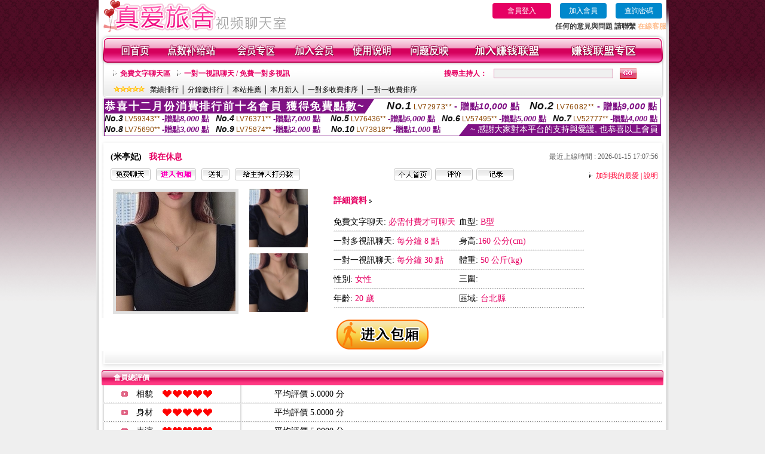

--- FILE ---
content_type: text/html; charset=Big5
request_url: http://335969.k899kk.com/index.phtml?PUT=a_show&AID=123600&FID=335969&R2=&CHANNEL=
body_size: 14177
content:
<html>

<head>
<title>
色情視訊交友-成人直播</title>
<meta http-equiv="PICS-Label" content='(PICS-1.1 "http://www.ticrf.org.tw/chinese/html/06-rating-v11.htm" l gen true for "http://335969.k899kk.com" r (s 3 l 3 v 3 o 0))'>
<meta http-equiv=content-type content="text/html; charset=big5">
<meta name="Keywords" content="">
<meta name="description" content="">
<style type="text/css"><!--
.text {
	font-size: 12px;
	line-height: 15px;
	color: #000000;
	text-decoration: none;
}

.link {
	font-size: 12px;
	line-height: 15px;
	color: #000000;
	text-decoration: underline;
}

.link_menu {
	font-size: 15px;
	line-height: 24px;
	text-decoration: underline;
}

.SS {font-size: 10px;line-height: 14px;}
.S {font-size: 11px;line-height: 16px;}
.M {font-size: 13px;line-height: 18px;}
.L {font-size: 15px;line-height: 20px;}
.LL {font-size: 17px;line-height: 22px;}


.t01 {
	font-family: "新細明體";
	font-size: 12px;
	color: #FFFFFF;
}
.t02 {
	font-family: "新細明體";
	font-size: 12px;
	line-height: 14px;
	color: #666666;
	text-decoration: underline;
}
.t03 {
	font-family: "新細明體";
	font-size: 12px;
	line-height: 18px;
	color: #000000;
}
.t04 {
	font-family: "新細明體";
	font-size: 12px;
	color: #FF0066;
}
.t05 {
	font-family: "新細明體";
	font-size: 12px;
	color: #000000;
}
.t06 {
	font-family: "新細明體";
	font-size: 12px;
	color: #FFFFFF;
}
.text1{
	font-family: "新細明體";
	font-size: 12px;
	color: #666666;
}
.text2{
	font-family: "新細明體";
	font-size: 15px;
	color: #990033;
}
.text3{
	font-family: "新細明體";
	font-size: 15px;
	color: #000066;
}
.text4{
	font-family: "新細明體";
	font-size: 12px;
	color: #FF6600;
}
.text5 {
	font-family: "新細明體";
	font-size: 15px;
	color: #000000;
}
.text6 {
	font-family: "新細明體";
	font-size: 12px;
	color: #FF6600;
}
.text7 {
	font-family: "新細明體";
	font-size: 15px;
	color: #FFFFFF;
	font-weight: bold;
}
.manu-black12b {
	font-size:12px;
	font-weight:bold;
	color:#000000;
	height:26px;
	text-align:center;
	line-height:24px;
	background-image: url(images/explain_02.gif);
	background-repeat: repeat-x;
	background-position: center center;
	border-left:#ffffff 1px solid;
	border-right:#ffffff 1px solid;
}
.manu-black12b a:link,.manu-black12b a:visited {color:#000000;}
.manu-black12b a:hover {color:#e60163;}

.manu-white12 {
	font-size:12px;
	color:#ffffff;
	text-align:center;
	height:26px;
	line-height:24px;
	background-image: url(images/explain_04.gif);
	background-repeat: repeat-x;
	background-position: center center;
	border-left:#ffffff 1px solid;
	border-right:#ffffff 1px solid;
}
.manu-white12 a:link,.manu-white12 a:visited {color:#ffffff;}
.manu-white12 a:hover {color:#eeeeee;}
.red-16b {font-size: 16px;font-weight: bold;color:#dc0a8f;line-height:30px;}
.red-16c {font-size: 16px;font-weight: bold;color:#f7006b;line-height:30px;}
.txt-gray {overflow:auto;border:#f4f4f4 1px solid;background-color:#f4f4f4;height:16px;color:#666666;font-size:12px;width:99%;height:125px;}
--></style>
<link href="css/main.css" rel="stylesheet" type="text/css" />
<link href="css/index.css" rel="stylesheet" type="text/css" />
<link href="css/zhuchiren.css" rel="stylesheet" type="text/css" />
<link href="css/baoxiang.css" rel="stylesheet" type="text/css" />
<script src='Scripts/AC_RunActiveContent.js' type='text/javascript'></script>
<script language="JavaScript" type="text/JavaScript">
function CHAT_GO(AID,FORMNAME){
  document.form1_GO.AID.value=AID;
  document.form1_GO.ROOM.value=AID;
  document.form1_GO.MID.value=10000;
if(FORMNAME.uname.value=="" || FORMNAME.uname.value.indexOf("請輸入")!=-1)    {
  alert("請輸入暱稱");
  FORMNAME.uname.focus();
}else{
  var AWidth = screen.width-20;
  var AHeight = screen.height-80;
  if( document.all || document.layers ){
  utchat10000=window.open("","utchat10000","width="+AWidth+",height="+AHeight+",resizable=yes,toolbar=no,location=no,directories=no,status=no,menubar=no,copyhistory=no,top=0,left=0");
  }else{
  utchat10000=window.open("","utchat10000","width="+AWidth+",height="+AHeight+",resizable=yes,toolbar=no,location=no,directories=no,status=no,menubar=no,copyhistory=no,top=0,left=0");
  }
  document.form1_GO.uname.value=FORMNAME.uname.value;
  document.form1_GO.sex.value=FORMNAME.sex.value;
  document.form1_GO.submit();
  }
}

function CHAT_GO123(AID){
  document.form1_GO.AID.value=AID;
  document.form1_GO.ROOM.value=AID;
  document.form1_GO.MID.value=10000;
  if(document.form1_GO.uname.value=="")    {
    alert("請輸入暱稱");
  }else{
    var AWidth = screen.width-20;
    var AHeight = screen.height-80;
    if( document.all || document.layers ){
    utchat10000=window.open("","utchat10000","width="+AWidth+",height="+AHeight+",resizable=yes,toolbar=no,location=no,directories=no,status=no,menubar=no,copyhistory=no,top=0,left=0");
    }else{
    utchat10000=window.open("","utchat10000","width="+AWidth+",height="+AHeight+",resizable=yes,toolbar=no,location=no,directories=no,status=no,menubar=no,copyhistory=no,top=0,left=0");
    }
    document.form1_GO.submit();
  }
}

function MM_swapImgRestore() { //v3.0
  var i,x,a=document.MM_sr; for(i=0;a&&i<a.length&&(x=a[i])&&x.oSrc;i++) x.src=x.oSrc;
}

function MM_preloadImages() { //v3.0
  var d=document; if(d.images){ if(!d.MM_p) d.MM_p=new Array();
    var i,j=d.MM_p.length,a=MM_preloadImages.arguments; for(i=0; i<a.length; i++)
    if (a[i].indexOf("#")!=0){ d.MM_p[j]=new Image; d.MM_p[j++].src=a[i];}}
}

function MM_findObj(n, d) { //v4.01
  var p,i,x;  if(!d) d=document; if((p=n.indexOf("?"))>0&&parent.frames.length) {
    d=parent.frames[n.substring(p+1)].document; n=n.substring(0,p);}
  if(!(x=d[n])&&d.all) x=d.all[n]; for (i=0;!x&&i<d.forms.length;i++) x=d.forms[i][n];
  for(i=0;!x&&d.layers&&i<d.layers.length;i++) x=MM_findObj(n,d.layers[i].document);
  if(!x && d.getElementById) x=d.getElementById(n); return x;
}

function MM_swapImage() { //v3.0
  var i,j=0,x,a=MM_swapImage.arguments; document.MM_sr=new Array; for(i=0;i<(a.length-2);i+=3)
   if ((x=MM_findObj(a[i]))!=null){document.MM_sr[j++]=x; if(!x.oSrc) x.oSrc=x.src; x.src=a[i+2];}
}


 function aa() {
   if (window.event.ctrlKey)
       {
     window.event.returnValue = false;
         return false;
       }
 }
 function bb() {
   window.event.returnValue = false;
 }
function MM_openBrWindow(theURL,winName,features) { //v2.0
 window.open(theURL,winName,features);
}


//-->
</script>

</head>
<!--body bgcolor=#000000 text=#000000 link=#0000CC vlink=#3987C6 topMargin=5 marginheight=0 marginwidth=0-->
<body>
<table width='950' border='0' cellspacing='0' cellpadding='0' ALIGN='CENTER' BGCOLOR='#990000'><TR><TD></td></tr></table><center><div id='main'><div id='main-l'><img src='images/mm69-bg-left.gif' width='4' height='50' /></div><div id='main-m'><table width='950' border='0' align='center' cellpadding='0' cellspacing='0' bgcolor='#FFFFFF'><tr><td width='315' align='left' valign='middle'><img src='images/mm69_logo.gif' width='315' height='54' /></td><td width='715' ALIGN='RIGHT'><table border='0' cellpadding='0' cellspacing='0' ALIGN='RIGHT'><tr><td><table width='300' height='35' border='0' cellpadding='0' cellspacing='0'><TR><td align='center'><a href='./index.phtml?PUT=up_logon&FID=335969' style='width:80px;height:25px;background-color:#e60163;padding:6px 25px;color:#ffffff;border:0;border-radius:4px;cursor:pointer;'>會員登入</a></td><td align='center'><a href='./index.phtml?PUT=up_reg&s=1' style='width:80px;height:25px;background-color:#0088cc;padding:6px 15px;color:#ffffff;border:0;border-radius:4px;cursor:pointer;'>加入會員</a></td><td align='center'><a href='./index.phtml?PUT=up_password' style='width:80px;height:25px;background-color:#0088cc;padding:6px 15px;color:#ffffff;border:0;border-radius:4px;cursor:pointer;'>查詢密碼</a></TD></TR></table></td></tr><tr><td ALIGN='RIGHT'><font color='#3C3C3C'><B>任何的意見與問題 請聯繫</B></font> <a href='/index.phtml?PUT=up_logon&FID=335969' style='color:#ffbc8c;'><B>在線客服</B></a></TD></TR></TABLE></TD></tr><tr><td colspan='2' align='left' valign='middle'><img src='images/mm69_05.gif' width='950' height='10' /></td></tr></table><table width='950' border='0' align='center' cellpadding='0' cellspacing='0' bgcolor='#FFFFFF'><tr><td width='16' align='left' background='images/mm69_08.gif'><img src='images/mm69_07.gif' width='16' height='41' /></td><td width='919' background='images/mm69_08.gif'><table width='900' border='0' align='center' cellpadding='0' cellspacing='0'><tr><td align='center'><a href='./index.phtml?FID=335969'><img src='images/mm69_10.gif' width='49' height='41' border='0' /></a></td><td align='center'><img src='images/mm69_08.gif' width='1' height='41' /></td><td align='center'><a href='/PAY1/?UID=&FID=335969' TARGET='_blank'><img src='images/mm69_12.gif' width='83' height='41' /></a></td><td align='center'><img src='images/mm69_08.gif' width='1' height='41' /></td><td align='center'><a href='./index.phtml?PUT=up_logon&FID=335969'><img src='images/mm69_14.gif' width='67' height='41' border='0' /></a></td><td align='center'><img src='images/mm69_08.gif' width='1' height='41' /></td><td align='center'><a href='./index.phtml?PUT=up_reg&s=1&FID=335969'><img src='images/mm69_16.gif' width='67' height='41' border='0' /></a></td><td align='center'><img src='images/mm69_08.gif' width='1' height='41' /></td><td align='center'><a href='./index.phtml?PUT=faq&FID=335969'><img src='images/mm69_18.gif' width='66' height='41' border='0' /></a></td><td align='center'><img src='images/mm69_08.gif' width='1' height='41' /></td><td align='center'><a href='./index.phtml?PUT=mailbox&FID=335969'><img src='images/mm69_22.gif' width='68' height='41' border='0' /></a></td><td align='center'><img src='images/mm69_08.gif' width='1' height='41' /></td><td align='center'><a href='./index.phtml?PUT=aweb_reg&FID=335969'><img src='images/mm69_28.gif' width='111' height='41' border='0' /></a></td><td align='center'><img src='images/mm69_08.gif' width='1' height='41' /></td><td align='center'><a href='./index.phtml?PUT=aweb_logon&FID=335969'><img src='images/mm69_26.gif' width='111' height='41' border='0' /></a></td></tr></table></td><td width='15' align='right' background='images/mm69_08.gif'><img src='images/mm69_24.gif' width='15' height='41' /></td></tr></table><SCRIPT language='JavaScript'>function CHECK_SEARCH_KEY(FORMNAME){var error;if (FORMNAME.KEY_STR.value.length<2){alert('您輸入的搜尋字串必需多於 2 字元!!');FORMNAME.KEY_STR.focus();return false;}return true;}</SCRIPT><table width='950' height='60' border='0' align='center' cellpadding='0' cellspacing='0'><tr><td valign='middle' class='top-bg'><table width='900' border='0' align='center' cellpadding='0' cellspacing='0'><tr><form name='SEARCHFORM' action='./index.phtml' align=center method=POST onSubmit='return CHECK_SEARCH_KEY(SEARCHFORM);'><input type=hidden name='PUT' value=''><input type=hidden name='FID' value='335969'><td width='368' height='30' align='left' class='red12-b'><img src='images/mm69-jt.gif' width='5' height='9' />&nbsp;&nbsp;<a href='./index.phtml?CHANNEL=R51&FID=335969'>免費文字聊天區</a>&nbsp;&nbsp;&nbsp;&nbsp;<img src='images/mm69-jt.gif' width='5' height='9' />&nbsp;&nbsp;<a href='./index.phtml?CHANNEL=R54&FID=335969'>一對一視訊聊天 / 免費一對多視訊</a></td><td width='257' align='right' class='red12-b'>搜尋主持人：</td><td width='222' align='center'><input name='KEY_STR' type='text' class='input-red-border' VALUE='' /></td><td width='53' align='left'><input type='image' src='images/mm69_go.gif' width='28' height='18' /></td></form></tr><tr><td colspan='4' class='black12'><img src='images/mm69-star.gif' width='52' height='10' />&nbsp;&nbsp;&nbsp;<a href='./index.phtml?PUT=A_SORT&SORT=N&ON=1&FID=335969'>業績排行</a> │ <a href='./index.phtml?PUT=A_SORT&SORT=N1&ON=1&FID=335969'>分鐘數排行</a> │ <a href='./index.phtml?PUT=A_SORT&SORT=HOT&ON=1&FID=335969'>本站推薦</a> │ <a href='./index.phtml?PUT=A_SORT&SORT=NEW&ON=1&FID=335969'>本月新人</a> │ <a href='./index.phtml?PUT=A_SORT&SORT=R6&ON=1&FID=335969'>一對多收費排序</a> │ <a href='./index.phtml?PUT=A_SORT&SORT=R7&ON=1&FID=335969'>一對一收費排序</a></td></tr></table></td></tr></table><table width='0' border='0' cellpadding='0' cellspacing='0'><TR><TD></TD></TR><form method='POST' action='/V4/index.phtml'  target='utchat10000' name='form1_GO'><input type='HIDDEN' name='uname' value=''><input type='HIDDEN' name='sex' value=''><input type='HIDDEN' name='sextype' value=''><input type='HIDDEN' name='age' value=''><input type='HIDDEN' name='MID' value='335969'><input type='HIDDEN' name='UID' value=''><input type='HIDDEN' name='ROOM' value='123600'><input type='HIDDEN' name='AID' value='123600'><input type='HIDDEN' name='FID' value='335969'><input type='HIDDEN' name='ACTIONTYPE' value='AUTO'></form></TABLE><div style="margin: auto;width: 930px;border:1px solid #7f1184; font-family:Helvetica, Arial, 微軟正黑體 ,sans-serif;font-size: 13px; background-color: #ffffff">
<table border="0" cellpadding="0" cellspacing="0" width="100%">
            <tr>
              <td align="left" valign="top">
                <table border="0" cellpadding="0" cellspacing="0" height="23">
                  <tr>
                    <td height="23" bgcolor="#7f1184"><b style="letter-spacing:0.1em;color:#FFFFFF;font-size:18px"> 恭喜十二月份消費排行前十名會員 獲得免費點數~</b></td>
                    <td align="left" valign="top" width="15">
                      <div style="border-style:solid;border-width: 23px 15px 0 0;border-color: #7e1184 transparent transparent transparent;"></div>
                    </td>
                  </tr>
                </table>
              </td>
              <td align="left" style="letter-spacing:0.05em">
                <b style="color:#111111;font-size:18px"><em>No.1</em></b>&nbsp;<span style="color:#8c4600">LV72973**</span>
                <b style="color:#7f1184;font-size:15px"> - 贈點<em>10,000</em> 點</b>
              </td>
              <td align="center" style="letter-spacing:0.05em">
                <b style="color:#111111;font-size:18px"><em>No.2</em></b>&nbsp;<span style="color:#8c4600">LV76082**</span>
                <b style="color:#7f1184;font-size:15px"> - 贈點<em>9,000</em> 點</b>
              </td>
            </tr>
          </table>
          <table border="0" cellpadding="0" cellspacing="0" width="100%">
            <tr>
              <td width="20%">
                <b style="color:#111111;font-size:14px"><em>No.3</em></b>&nbsp;<span style="color:#8c4600;font-size:12px">LV59343**</span>
                <b style="color:#7f1184;font-size:13px"> -贈點<em>8,000</em> 點</b>
              </td>
              <td width="20%">
                <b style="color:#111111;font-size:14px"><em>No.4</em></b>&nbsp;<span style="color:#8c4600;font-size:12px">LV76371**</span>
                <b style="color:#7f1184;font-size:13px"> -贈點<em>7,000</em> 點</b>
              </td>
              <td align="center" width="20%">
                <b style="color:#111111;font-size:14px"><em>No.5</em></b>&nbsp;<span style="color:#8c4600;font-size:12px">LV76436**</span>
                <b style="color:#7f1184;font-size:13px"> -贈點<em>6,000</em> 點</b>
              </td>
              <td align="center">
                <b style="color:#111111;font-size:14px"><em>No.6</em></b>&nbsp;<span style="color:#8c4600;font-size:12px">LV57495**</span>
                <b style="color:#7f1184;font-size:13px"> -贈點<em>5,000</em> 點</b>
              </td>
              <td align="center">
                <b style="color:#111111;font-size:14px"><em>No.7</em></b>&nbsp;<span style="color:#8c4600;font-size:12px">LV52777**</span>
                <b style="color:#7f1184;font-size:13px"> -贈點<em>4,000</em> 點</b>
              </td>
            </tr>
          </table>
          <table border="0" cellpadding="0" cellspacing="0" width="100%">
            <tr>
              <td width="20%">
                <b style="color:#111111;font-size:14px"><em>No.8</em></b>&nbsp;<span style="color:#8c4600;font-size:12px">LV75690**</span>
                <b style="color:#7f1184;font-size:13px"> -贈點<em>3,000</em> 點</b>
              </td>
              <td width="20%">
                <b style="color:#111111;font-size:14px"><em>No.9</em></b>&nbsp;<span style="color:#8c4600;font-size:12px">LV75874**</span>
                <b style="color:#7f1184;font-size:13px"> -贈點<em>2,000</em> 點</b>
              </td>
              <td align="center">
                <b style="color:#111111;font-size:14px"><em>No.10</em></b>&nbsp;<span style="color:#8c4600;font-size:12px">LV73818**</span>
                <b style="color:#7f1184;font-size:13px"> -贈點<em>1,000</em> 點</b>
              </td>
              <td align="right" valign="bottom">
                <table border="0" cellpadding="0" cellspacing="0">
                  <tr>
                    <td align="right" valign="top" width="15">
                      <div style="border-style: solid;border-width:0 0 19px 15px;border-color: transparent transparent #7e1184 transparent;"></div>
                    </td>
                    <td bgcolor="#7f1184" style="color:#FFFFFF;font-size:14px">&nbsp;~ 感謝大家對本平台的支持與愛護, 也恭喜以上會員&nbsp;</td>
                  </tr>
                </table>
              </td>
            </tr>
          </table>
        </div>
<SCRIPT>
function CHATGOM(AID,ACTIONTYPE){
  var AW = screen.availWidth;
  var AH = screen.availHeight;
  if(AW>1200){
    AW=1200;
  }
  if(AH>800){
    AH=800;
  }
  
 if( document.all || document.layers ){
   window.open('/V4MEIMEI69/index.phtml?ACTIONTYPE='+ACTIONTYPE+'&AID='+AID+'&FID=335969','ACHAT_335969'+'_'+AID,'width='+AW+',height='+AH+',resizable=yes,toolbar=no,location=no,directories=no,status=no,menubar=no,copyhistory=no,top=0,left=0');
 }else{
   window.open('/V4MEIMEI69/index.phtml?ACTIONTYPE='+ACTIONTYPE+'&AID='+AID+'&FID=335969','ACHAT_335969'+'_'+AID,'width='+AW+',height='+AH+',resizable=yes,toolbar=no,location=no,directories=no,status=no,menubar=no,copyhistory=no,top=0,left=0');
 }}function CHATGO(AID,ACTIONTYPE){
  var AW = screen.availWidth;
  var AH = screen.availHeight;
  if(AW>1200){
    AW=1200;
  }
  if(AH>800){
    AH=800;
  }
  
 if( document.all || document.layers ){
   window.open('/V4MEIMEI69/index.phtml?ACTIONTYPE='+ACTIONTYPE+'&AID='+AID+'&FID=335969','utchat335969','width='+AW+',height='+AH+',resizable=yes,toolbar=no,location=no,directories=no,status=no,menubar=no,copyhistory=no,top=0,left=0');
 }else{
   window.open('/V4MEIMEI69/index.phtml?ACTIONTYPE='+ACTIONTYPE+'&AID='+AID+'&FID=335969','utchat335969','width='+AW+',height='+AH+',resizable=yes,toolbar=no,location=no,directories=no,status=no,menubar=no,copyhistory=no,top=0,left=0');
 }}</SCRIPT><script>function BOOKMARKAID(){var BASE_URL='http://335969.k899kk.com/?PUT=a_show&AID=123600&FID=335969&R2=&CHANNEL=';var BASE_TITLE='米亭妃影音視訊聊天室 - 米亭妃';if ((navigator.appName == "Microsoft Internet Explorer") && (parseInt(navigator.appVersion) >= 4)) {
window.external.AddFavorite (BASE_URL,BASE_TITLE);
}else {
var msg = '為了方便您下次再進入本網站請 [ 加入我的最愛]!';
if(navigator.appName == 'Netscape'){msg += '(CTRL-D)';}
alert(msg);
}
}</script><table width='941' border='0' align='center' cellpadding='0' cellspacing='0' bgcolor='#ffffff'><tr><td height='15' valign='bottom'><img src='images/mm69-zc_03.gif' width='941' height='8' /></td></tr><tr><td background='images/mm69-zc_05.gif'><table width='98%' border='0' align='center' cellpadding='0' cellspacing='0'><tr><td width='55%' align='left'>&nbsp;&nbsp;<span class='zcr-name'>(米亭妃)</span>&nbsp;&nbsp;&nbsp;&nbsp;<span class='red14-b'>我在休息</span> </td><td width='45%' align='right' class='gray-12'>最近上線時間 : 2026-01-15 17:07:56</td></tr></table><table width='98%' border='0' align='center' cellpadding='0' cellspacing='0'><tr><td width='52%' align='left'>&nbsp;&nbsp;<A href="Javascript:CHATGO('123600','4');"><img src='images/mm69-zc_08.gif' width='67' height='20' border='0' /></a>&nbsp;&nbsp;&nbsp;<A href="Javascript:CHATGO('123600','3');"><img src='images/mm69-zc_12.gif' width='67' height='20' border='0' /></a>&nbsp;&nbsp;&nbsp;<A href='./index.phtml?PUT=gift_send&AID=123600&FID=335969'><img src='images/mm69-zc_14.gif' width='47' height='20' border='0' /></a>&nbsp;&nbsp;&nbsp;<A href='./index.phtml?PUT=a_vote_edit&AID=123600&FID=335969'><img src='images/mm69-zc_16.gif' width='109' height='20' border='0' /></a></td><td width='33%' align='left'><A href='./index.phtml?PUT=a_show&AID=123600&FID=335969'><img src='images/mm69-zc_18.gif' width='63' height='20' border='0' /></a>&nbsp;&nbsp;<A href='./index.phtml?PUT=a_show&TYPE=A_VOTE&AID=123600&FID=335969'><img src='images/mm69-zc_22.gif' width='63' height='20' border='0' /></a>&nbsp;&nbsp;<A href='./index.phtml?PUT=a_show&TYPE=ALOG&AID=123600&FID=335969'><img src='images/mm69-zc_24.gif' width='63' height='20' border='0' /></a></td><td width='15%' align='right' class='red12-d'><img src='images/mm69-jt.gif' width='5' height='9' />&nbsp;&nbsp;<a href='JavaScript:BOOKMARKAID();'>加到我的最愛</a> | <a href='./index.phtml?PUT=faq&FID=335969'>說明</a> </td></tr></table></td></tr><tr><td background='images/mm69-zc_05.gif'><table width='96%' border='0' align='center' cellpadding='0' cellspacing='0' style='margin-top:10px'><tr><td width='36%' valign='top'><table width='100%' border='0' cellspacing='0' cellpadding='0'><tr><td width='64%' rowspan='2' align='left' valign='top' class='pic-b'><img src='/A_PH/123600/1-200x200.jpg'/></td><td width='36%' align='right' class='pic-s'><img src='/A_PH/123600/2-200x200.jpg'/></td></tr><tr><td align='right' class='pic-s'><img src='/A_PH/123600/3-200x200.jpg'/></td></tr></table></td><td width='56%' align='center' valign='top'><table width='83%' border='0' align='center' cellpadding='0' cellspacing='0'><tr><td width='50%' height='40' align='left' valign='middle' class='red14-b'>詳細資料&nbsp;<img src='images/explain_09.gif' width='4' height='6' /></td><td width='50%'>　</td></tr><tr><td class='gray-14line' align='LEFT'>免費文字聊天:  <span class='red14'>必需付費才可聊天</span> </td><td class='gray-14line' align='LEFT'>血型: <span class='red14'>B型</span></td></tr><tr><td class='gray-14line' align='LEFT'>一對多視訊聊天: <span class='red14'>每分鐘 8 點</span> </td><td class='gray-14line' align='LEFT'>身高:<span class='red14'>160 公分(cm)</span></td></tr><tr><td class='gray-14line' align='LEFT'>一對一視訊聊天: <span class='red14'>每分鐘 30 點</span> </td><td class='gray-14line' align='LEFT'>體重: <span class='red14'>50 公斤(kg)</span> </td></tr><tr><td class='gray-14line' align='LEFT'>性別: <span class='red14'>女性</span> </td><td class='gray-14line' align='LEFT'>三圍: <span class='red14'></span></td></tr><tr><td class='gray-14line' align='LEFT'>年齡: <span class='red14'>20 歲</span></td><td class='gray-14line' align='LEFT'>區域: <span class='red14'>台北縣</span> </td></tr></table></td><td width='8%' valign='top'>　</td></tr></table></td></tr><tr><td align='center'><A href="Javascript:CHATGO('123600','3');"><img src='images/enter-meimei69.gif' widthborder='0' /></a></td></tr><tr><td valign='top'><img src='images/mm69-zc_35.gif' /></td></tr></table></TD></TR></TABLE>
<table width="940" border="0" align="center" cellpadding="0" cellspacing="0">
<tr>
<td width="20" align="left" background="images/mm69-zc_39.gif"><img src="images/mm69-zc_38.gif" width="6" height="25" /></td>
<td width="606" align="left" background="images/mm69-zc_39.gif" class="white12-b">會員總評價</td>
<td width="314" align="right" background="images/mm69-zc_39.gif"><img src="images/mm69-zc_41.gif" width="8" height="25" /></td>
</tr>
</table>
<table width='935' border='0' align='center' cellpadding='0' cellspacing='0'><tr><td width='42' align='right' class='gray-14line'><img src='images/mm69-zc_45.gif' width='11' height='9' /></td><td width='57' align='center' class='gray-14line'>相貌</td><td width='189' align='left' class='gray-14line'><img border='0' src='/images_vote/icon_love.gif' width='17' height='17'><img border='0' src='/images_vote/icon_love.gif' width='17' height='17'><img border='0' src='/images_vote/icon_love.gif' width='17' height='17'><img border='0' src='/images_vote/icon_love.gif' width='17' height='17'><img border='0' src='/images_vote/icon_love.gif' width='17' height='17'></td><td colspan='2' align='left' class='gray-14line'>平均評價 5.0000 分</td></tr><tr><td width='42' align='right' class='gray-14line'><img src='images/mm69-zc_45.gif' width='11' height='9' /></td><td width='57' align='center' class='gray-14line'>身材</td><td width='189' align='left' class='gray-14line'><img border='0' src='/images_vote/icon_love.gif' width='17' height='17'><img border='0' src='/images_vote/icon_love.gif' width='17' height='17'><img border='0' src='/images_vote/icon_love.gif' width='17' height='17'><img border='0' src='/images_vote/icon_love.gif' width='17' height='17'><img border='0' src='/images_vote/icon_love.gif' width='17' height='17'></td><td colspan='2' align='left' class='gray-14line'>平均評價 5.0000 分</td></tr><tr><td width='42' align='right' class='gray-14line'><img src='images/mm69-zc_45.gif' width='11' height='9' /></td><td width='57' align='center' class='gray-14line'>表演</td><td width='189' align='left' class='gray-14line'><img border='0' src='/images_vote/icon_love.gif' width='17' height='17'><img border='0' src='/images_vote/icon_love.gif' width='17' height='17'><img border='0' src='/images_vote/icon_love.gif' width='17' height='17'><img border='0' src='/images_vote/icon_love.gif' width='17' height='17'><img border='0' src='/images_vote/icon_love.gif' width='17' height='17'></td><td colspan='2' align='left' class='gray-14line'>平均評價 5.0000 分</td></tr><tr><td width='42' align='right' class='gray-14line'><img src='images/mm69-zc_45.gif' width='11' height='9' /></td><td width='57' align='center' class='gray-14line'>態度</td><td width='189' align='left' class='gray-14line'><img border='0' src='/images_vote/icon_love.gif' width='17' height='17'><img border='0' src='/images_vote/icon_love.gif' width='17' height='17'><img border='0' src='/images_vote/icon_love.gif' width='17' height='17'><img border='0' src='/images_vote/icon_love.gif' width='17' height='17'><img border='0' src='/images_vote/icon_love.gif' width='17' height='17'></td><td colspan='2' align='left' class='gray-14line'>平均評價 5.0000 分</td></tr><tr><td colspan='3' align='left' valign='middle' class='gray-12'>&nbsp;&nbsp;&nbsp;&nbsp;&nbsp;&nbsp;&nbsp;&nbsp;&nbsp;註﹕最高值 5分</td><td width='597' height='60' align='right' valign='bottom'><a href='./index.phtml?PUT=a_vote_edit&AID=123600'><img src='images/mm69-zc_37.gif' width='81' height='40' /></a></td><td width='55' align='right' valign='bottom'>　</td></tr></table><table width='940' border='0' align='center' cellpadding='0' cellspacing='0'><tr><td width='20' align='left' background='images/mm69-zc_39.gif'><img src='images/mm69-zc_38.gif' width='6' height='25' /></td><td width='606' align='left' background='images/mm69-zc_39.gif' class='white12-b'>會員評價</td><td width='314' align='right' background='images/mm69-zc_39.gif'><img src='images/mm69-zc_41.gif' width='8' height='25' /></td></tr></table><table width='935' border='0' align='center' cellpadding='0' cellspacing='0' style='margin-bottom:0px;margin-top:0px;' bgcolor='#ffffff'><tr><td width='30' height='45' align='right' valign='middle'><img src='images/mm69-zc_45.gif' width='11' height='9' /></td><td width='45' align='center' valign='middle' class='black-14'>相貌</td><td width='124' align='left' valign='middle'><img border='0' src='/images_vote/icon_love.gif' width='17' height='17'><img border='0' src='/images_vote/icon_love.gif' width='17' height='17'><img border='0' src='/images_vote/icon_love.gif' width='17' height='17'><img border='0' src='/images_vote/icon_love.gif' width='17' height='17'><img border='0' src='/images_vote/icon_love.gif' width='17' height='17'></td><td width='45' align='center' valign='middle' class='black-14'>身材</td><td width='124' align='left' valign='middle'><img border='0' src='/images_vote/icon_love.gif' width='17' height='17'><img border='0' src='/images_vote/icon_love.gif' width='17' height='17'><img border='0' src='/images_vote/icon_love.gif' width='17' height='17'><img border='0' src='/images_vote/icon_love.gif' width='17' height='17'><img border='0' src='/images_vote/icon_love.gif' width='17' height='17'></td><td width='45' align='center' valign='middle' class='black-14'>表演</td><td width='124' align='left' valign='middle'><img border='0' src='/images_vote/icon_love.gif' width='17' height='17'><img border='0' src='/images_vote/icon_love.gif' width='17' height='17'><img border='0' src='/images_vote/icon_love.gif' width='17' height='17'><img border='0' src='/images_vote/icon_love.gif' width='17' height='17'><img border='0' src='/images_vote/icon_love.gif' width='17' height='17'></td><td width='45' align='center' valign='middle' class='black-14'>態度</td><td width='124' align='left' valign='middle'><img border='0' src='/images_vote/icon_love.gif' width='17' height='17'><img border='0' src='/images_vote/icon_love.gif' width='17' height='17'><img border='0' src='/images_vote/icon_love.gif' width='17' height='17'><img border='0' src='/images_vote/icon_love.gif' width='17' height='17'><img border='0' src='/images_vote/icon_love.gif' width='17' height='17'></td></tr><tr><td height='35' colspan='9' align='left' valign='middle' class='black12' style='border-bottom:#e8e8e8 1px solid'><span class='red12-c'>&nbsp;&nbsp;&nbsp;&nbsp;&nbsp;&nbsp;會員[ LV6862716 ] 大寫D 的評論：</span>( 2026-01-15 02:21:23 )</td></tr><tr><td width='30' height='45' align='right' valign='middle'><img src='images/mm69-zc_45.gif' width='11' height='9' /></td><td width='45' align='center' valign='middle' class='black-14'>相貌</td><td width='124' align='left' valign='middle'><img border='0' src='/images_vote/icon_love.gif' width='17' height='17'><img border='0' src='/images_vote/icon_love.gif' width='17' height='17'><img border='0' src='/images_vote/icon_love.gif' width='17' height='17'><img border='0' src='/images_vote/icon_love.gif' width='17' height='17'><img border='0' src='/images_vote/icon_love.gif' width='17' height='17'></td><td width='45' align='center' valign='middle' class='black-14'>身材</td><td width='124' align='left' valign='middle'><img border='0' src='/images_vote/icon_love.gif' width='17' height='17'><img border='0' src='/images_vote/icon_love.gif' width='17' height='17'><img border='0' src='/images_vote/icon_love.gif' width='17' height='17'><img border='0' src='/images_vote/icon_love.gif' width='17' height='17'><img border='0' src='/images_vote/icon_love.gif' width='17' height='17'></td><td width='45' align='center' valign='middle' class='black-14'>表演</td><td width='124' align='left' valign='middle'><img border='0' src='/images_vote/icon_love.gif' width='17' height='17'><img border='0' src='/images_vote/icon_love.gif' width='17' height='17'><img border='0' src='/images_vote/icon_love.gif' width='17' height='17'><img border='0' src='/images_vote/icon_love.gif' width='17' height='17'><img border='0' src='/images_vote/icon_love.gif' width='17' height='17'></td><td width='45' align='center' valign='middle' class='black-14'>態度</td><td width='124' align='left' valign='middle'><img border='0' src='/images_vote/icon_love.gif' width='17' height='17'><img border='0' src='/images_vote/icon_love.gif' width='17' height='17'><img border='0' src='/images_vote/icon_love.gif' width='17' height='17'><img border='0' src='/images_vote/icon_love.gif' width='17' height='17'><img border='0' src='/images_vote/icon_love.gif' width='17' height='17'></td></tr><tr><td height='35' colspan='9' align='left' valign='middle' class='black12' style='border-bottom:#e8e8e8 1px solid'><span class='red12-c'>&nbsp;&nbsp;&nbsp;&nbsp;&nbsp;&nbsp;會員[ LV4606216 ] 粉紅棒棒 的評論：</span>主播小姐姐很好聊天！大推哦！( 2026-01-11 17:57:30 )</td></tr><tr><td width='30' height='45' align='right' valign='middle'><img src='images/mm69-zc_45.gif' width='11' height='9' /></td><td width='45' align='center' valign='middle' class='black-14'>相貌</td><td width='124' align='left' valign='middle'><img border='0' src='/images_vote/icon_love.gif' width='17' height='17'><img border='0' src='/images_vote/icon_love.gif' width='17' height='17'><img border='0' src='/images_vote/icon_love.gif' width='17' height='17'><img border='0' src='/images_vote/icon_love.gif' width='17' height='17'><img border='0' src='/images_vote/icon_love.gif' width='17' height='17'></td><td width='45' align='center' valign='middle' class='black-14'>身材</td><td width='124' align='left' valign='middle'><img border='0' src='/images_vote/icon_love.gif' width='17' height='17'><img border='0' src='/images_vote/icon_love.gif' width='17' height='17'><img border='0' src='/images_vote/icon_love.gif' width='17' height='17'><img border='0' src='/images_vote/icon_love.gif' width='17' height='17'><img border='0' src='/images_vote/icon_love.gif' width='17' height='17'></td><td width='45' align='center' valign='middle' class='black-14'>表演</td><td width='124' align='left' valign='middle'><img border='0' src='/images_vote/icon_love.gif' width='17' height='17'><img border='0' src='/images_vote/icon_love.gif' width='17' height='17'><img border='0' src='/images_vote/icon_love.gif' width='17' height='17'><img border='0' src='/images_vote/icon_love.gif' width='17' height='17'><img border='0' src='/images_vote/icon_love.gif' width='17' height='17'></td><td width='45' align='center' valign='middle' class='black-14'>態度</td><td width='124' align='left' valign='middle'><img border='0' src='/images_vote/icon_love.gif' width='17' height='17'><img border='0' src='/images_vote/icon_love.gif' width='17' height='17'><img border='0' src='/images_vote/icon_love.gif' width='17' height='17'><img border='0' src='/images_vote/icon_love.gif' width='17' height='17'><img border='0' src='/images_vote/icon_love.gif' width='17' height='17'></td></tr><tr><td height='35' colspan='9' align='left' valign='middle' class='black12' style='border-bottom:#e8e8e8 1px solid'><span class='red12-c'>&nbsp;&nbsp;&nbsp;&nbsp;&nbsp;&nbsp;會員[ LV6863557 ]  的評論：</span>頂( 2026-01-11 04:00:20 )</td></tr><tr><td width='30' height='45' align='right' valign='middle'><img src='images/mm69-zc_45.gif' width='11' height='9' /></td><td width='45' align='center' valign='middle' class='black-14'>相貌</td><td width='124' align='left' valign='middle'><img border='0' src='/images_vote/icon_love.gif' width='17' height='17'><img border='0' src='/images_vote/icon_love.gif' width='17' height='17'><img border='0' src='/images_vote/icon_love.gif' width='17' height='17'><img border='0' src='/images_vote/icon_love.gif' width='17' height='17'><img border='0' src='/images_vote/icon_love.gif' width='17' height='17'></td><td width='45' align='center' valign='middle' class='black-14'>身材</td><td width='124' align='left' valign='middle'><img border='0' src='/images_vote/icon_love.gif' width='17' height='17'><img border='0' src='/images_vote/icon_love.gif' width='17' height='17'><img border='0' src='/images_vote/icon_love.gif' width='17' height='17'><img border='0' src='/images_vote/icon_love.gif' width='17' height='17'><img border='0' src='/images_vote/icon_love.gif' width='17' height='17'></td><td width='45' align='center' valign='middle' class='black-14'>表演</td><td width='124' align='left' valign='middle'><img border='0' src='/images_vote/icon_love.gif' width='17' height='17'><img border='0' src='/images_vote/icon_love.gif' width='17' height='17'><img border='0' src='/images_vote/icon_love.gif' width='17' height='17'><img border='0' src='/images_vote/icon_love.gif' width='17' height='17'><img border='0' src='/images_vote/icon_love.gif' width='17' height='17'></td><td width='45' align='center' valign='middle' class='black-14'>態度</td><td width='124' align='left' valign='middle'><img border='0' src='/images_vote/icon_love.gif' width='17' height='17'><img border='0' src='/images_vote/icon_love.gif' width='17' height='17'><img border='0' src='/images_vote/icon_love.gif' width='17' height='17'><img border='0' src='/images_vote/icon_love.gif' width='17' height='17'><img border='0' src='/images_vote/icon_love.gif' width='17' height='17'></td></tr><tr><td height='35' colspan='9' align='left' valign='middle' class='black12' style='border-bottom:#e8e8e8 1px solid'><span class='red12-c'>&nbsp;&nbsp;&nbsp;&nbsp;&nbsp;&nbsp;會員[ LV7655844 ] Zgw 的評論：</span>配合度超高( 2026-01-10 17:22:15 )</td></tr><tr><td width='30' height='45' align='right' valign='middle'><img src='images/mm69-zc_45.gif' width='11' height='9' /></td><td width='45' align='center' valign='middle' class='black-14'>相貌</td><td width='124' align='left' valign='middle'><img border='0' src='/images_vote/icon_love.gif' width='17' height='17'><img border='0' src='/images_vote/icon_love.gif' width='17' height='17'><img border='0' src='/images_vote/icon_love.gif' width='17' height='17'><img border='0' src='/images_vote/icon_love.gif' width='17' height='17'><img border='0' src='/images_vote/icon_love.gif' width='17' height='17'></td><td width='45' align='center' valign='middle' class='black-14'>身材</td><td width='124' align='left' valign='middle'><img border='0' src='/images_vote/icon_love.gif' width='17' height='17'><img border='0' src='/images_vote/icon_love.gif' width='17' height='17'><img border='0' src='/images_vote/icon_love.gif' width='17' height='17'><img border='0' src='/images_vote/icon_love.gif' width='17' height='17'><img border='0' src='/images_vote/icon_love.gif' width='17' height='17'></td><td width='45' align='center' valign='middle' class='black-14'>表演</td><td width='124' align='left' valign='middle'><img border='0' src='/images_vote/icon_love.gif' width='17' height='17'><img border='0' src='/images_vote/icon_love.gif' width='17' height='17'><img border='0' src='/images_vote/icon_love.gif' width='17' height='17'><img border='0' src='/images_vote/icon_love.gif' width='17' height='17'><img border='0' src='/images_vote/icon_love.gif' width='17' height='17'></td><td width='45' align='center' valign='middle' class='black-14'>態度</td><td width='124' align='left' valign='middle'><img border='0' src='/images_vote/icon_love.gif' width='17' height='17'><img border='0' src='/images_vote/icon_love.gif' width='17' height='17'><img border='0' src='/images_vote/icon_love.gif' width='17' height='17'><img border='0' src='/images_vote/icon_love.gif' width='17' height='17'><img border='0' src='/images_vote/icon_love.gif' width='17' height='17'></td></tr><tr><td height='35' colspan='9' align='left' valign='middle' class='black12' style='border-bottom:#e8e8e8 1px solid'><span class='red12-c'>&nbsp;&nbsp;&nbsp;&nbsp;&nbsp;&nbsp;會員[ LV7662053 ] yiyi0390 的評論：</span>配合度很高 身材也很漂亮( 2026-01-07 04:40:31 )</td></tr><tr><td width='30' height='45' align='right' valign='middle'><img src='images/mm69-zc_45.gif' width='11' height='9' /></td><td width='45' align='center' valign='middle' class='black-14'>相貌</td><td width='124' align='left' valign='middle'><img border='0' src='/images_vote/icon_love.gif' width='17' height='17'><img border='0' src='/images_vote/icon_love.gif' width='17' height='17'><img border='0' src='/images_vote/icon_love.gif' width='17' height='17'><img border='0' src='/images_vote/icon_love.gif' width='17' height='17'><img border='0' src='/images_vote/icon_love.gif' width='17' height='17'></td><td width='45' align='center' valign='middle' class='black-14'>身材</td><td width='124' align='left' valign='middle'><img border='0' src='/images_vote/icon_love.gif' width='17' height='17'><img border='0' src='/images_vote/icon_love.gif' width='17' height='17'><img border='0' src='/images_vote/icon_love.gif' width='17' height='17'><img border='0' src='/images_vote/icon_love.gif' width='17' height='17'><img border='0' src='/images_vote/icon_love.gif' width='17' height='17'></td><td width='45' align='center' valign='middle' class='black-14'>表演</td><td width='124' align='left' valign='middle'><img border='0' src='/images_vote/icon_love.gif' width='17' height='17'><img border='0' src='/images_vote/icon_love.gif' width='17' height='17'><img border='0' src='/images_vote/icon_love.gif' width='17' height='17'><img border='0' src='/images_vote/icon_love.gif' width='17' height='17'><img border='0' src='/images_vote/icon_love.gif' width='17' height='17'></td><td width='45' align='center' valign='middle' class='black-14'>態度</td><td width='124' align='left' valign='middle'><img border='0' src='/images_vote/icon_love.gif' width='17' height='17'><img border='0' src='/images_vote/icon_love.gif' width='17' height='17'><img border='0' src='/images_vote/icon_love.gif' width='17' height='17'><img border='0' src='/images_vote/icon_love.gif' width='17' height='17'><img border='0' src='/images_vote/icon_love.gif' width='17' height='17'></td></tr><tr><td height='35' colspan='9' align='left' valign='middle' class='black12' style='border-bottom:#e8e8e8 1px solid'><span class='red12-c'>&nbsp;&nbsp;&nbsp;&nbsp;&nbsp;&nbsp;會員[ LV3970511 ] 豬豬軒 的評論：</span>身材超棒的，人又配合，聲音甜甜的！滿滿的情緒價值。( 2026-01-01 03:43:38 )</td></tr><tr><td width='30' height='45' align='right' valign='middle'><img src='images/mm69-zc_45.gif' width='11' height='9' /></td><td width='45' align='center' valign='middle' class='black-14'>相貌</td><td width='124' align='left' valign='middle'><img border='0' src='/images_vote/icon_love.gif' width='17' height='17'><img border='0' src='/images_vote/icon_love.gif' width='17' height='17'><img border='0' src='/images_vote/icon_love.gif' width='17' height='17'><img border='0' src='/images_vote/icon_love.gif' width='17' height='17'><img border='0' src='/images_vote/icon_love.gif' width='17' height='17'></td><td width='45' align='center' valign='middle' class='black-14'>身材</td><td width='124' align='left' valign='middle'><img border='0' src='/images_vote/icon_love.gif' width='17' height='17'><img border='0' src='/images_vote/icon_love.gif' width='17' height='17'><img border='0' src='/images_vote/icon_love.gif' width='17' height='17'><img border='0' src='/images_vote/icon_love.gif' width='17' height='17'><img border='0' src='/images_vote/icon_love.gif' width='17' height='17'></td><td width='45' align='center' valign='middle' class='black-14'>表演</td><td width='124' align='left' valign='middle'><img border='0' src='/images_vote/icon_love.gif' width='17' height='17'><img border='0' src='/images_vote/icon_love.gif' width='17' height='17'><img border='0' src='/images_vote/icon_love.gif' width='17' height='17'><img border='0' src='/images_vote/icon_love.gif' width='17' height='17'><img border='0' src='/images_vote/icon_love.gif' width='17' height='17'></td><td width='45' align='center' valign='middle' class='black-14'>態度</td><td width='124' align='left' valign='middle'><img border='0' src='/images_vote/icon_love.gif' width='17' height='17'><img border='0' src='/images_vote/icon_love.gif' width='17' height='17'><img border='0' src='/images_vote/icon_love.gif' width='17' height='17'><img border='0' src='/images_vote/icon_love.gif' width='17' height='17'><img border='0' src='/images_vote/icon_love.gif' width='17' height='17'></td></tr><tr><td height='35' colspan='9' align='left' valign='middle' class='black12' style='border-bottom:#e8e8e8 1px solid'><span class='red12-c'>&nbsp;&nbsp;&nbsp;&nbsp;&nbsp;&nbsp;會員[ LV3553994 ] Brown 的評論：</span>喜歡跟你輕鬆聊天的氛圍( 2025-12-31 02:40:32 )</td></tr><tr><td width='30' height='45' align='right' valign='middle'><img src='images/mm69-zc_45.gif' width='11' height='9' /></td><td width='45' align='center' valign='middle' class='black-14'>相貌</td><td width='124' align='left' valign='middle'><img border='0' src='/images_vote/icon_love.gif' width='17' height='17'><img border='0' src='/images_vote/icon_love.gif' width='17' height='17'><img border='0' src='/images_vote/icon_love.gif' width='17' height='17'><img border='0' src='/images_vote/icon_love.gif' width='17' height='17'><img border='0' src='/images_vote/icon_love.gif' width='17' height='17'></td><td width='45' align='center' valign='middle' class='black-14'>身材</td><td width='124' align='left' valign='middle'><img border='0' src='/images_vote/icon_love.gif' width='17' height='17'><img border='0' src='/images_vote/icon_love.gif' width='17' height='17'><img border='0' src='/images_vote/icon_love.gif' width='17' height='17'><img border='0' src='/images_vote/icon_love.gif' width='17' height='17'><img border='0' src='/images_vote/icon_love.gif' width='17' height='17'></td><td width='45' align='center' valign='middle' class='black-14'>表演</td><td width='124' align='left' valign='middle'><img border='0' src='/images_vote/icon_love.gif' width='17' height='17'><img border='0' src='/images_vote/icon_love.gif' width='17' height='17'><img border='0' src='/images_vote/icon_love.gif' width='17' height='17'><img border='0' src='/images_vote/icon_love.gif' width='17' height='17'><img border='0' src='/images_vote/icon_love.gif' width='17' height='17'></td><td width='45' align='center' valign='middle' class='black-14'>態度</td><td width='124' align='left' valign='middle'><img border='0' src='/images_vote/icon_love.gif' width='17' height='17'><img border='0' src='/images_vote/icon_love.gif' width='17' height='17'><img border='0' src='/images_vote/icon_love.gif' width='17' height='17'><img border='0' src='/images_vote/icon_love.gif' width='17' height='17'><img border='0' src='/images_vote/icon_love.gif' width='17' height='17'></td></tr><tr><td height='35' colspan='9' align='left' valign='middle' class='black12' style='border-bottom:#e8e8e8 1px solid'><span class='red12-c'>&nbsp;&nbsp;&nbsp;&nbsp;&nbsp;&nbsp;會員[ LV5664555 ] wbs 的評論：</span>來了你就知道,真心推薦很讚的( 2025-12-24 21:08:17 )</td></tr><tr><td width='30' height='45' align='right' valign='middle'><img src='images/mm69-zc_45.gif' width='11' height='9' /></td><td width='45' align='center' valign='middle' class='black-14'>相貌</td><td width='124' align='left' valign='middle'><img border='0' src='/images_vote/icon_love.gif' width='17' height='17'><img border='0' src='/images_vote/icon_love.gif' width='17' height='17'><img border='0' src='/images_vote/icon_love.gif' width='17' height='17'><img border='0' src='/images_vote/icon_love.gif' width='17' height='17'><img border='0' src='/images_vote/icon_love.gif' width='17' height='17'></td><td width='45' align='center' valign='middle' class='black-14'>身材</td><td width='124' align='left' valign='middle'><img border='0' src='/images_vote/icon_love.gif' width='17' height='17'><img border='0' src='/images_vote/icon_love.gif' width='17' height='17'><img border='0' src='/images_vote/icon_love.gif' width='17' height='17'><img border='0' src='/images_vote/icon_love.gif' width='17' height='17'><img border='0' src='/images_vote/icon_love.gif' width='17' height='17'></td><td width='45' align='center' valign='middle' class='black-14'>表演</td><td width='124' align='left' valign='middle'><img border='0' src='/images_vote/icon_love.gif' width='17' height='17'><img border='0' src='/images_vote/icon_love.gif' width='17' height='17'><img border='0' src='/images_vote/icon_love.gif' width='17' height='17'><img border='0' src='/images_vote/icon_love.gif' width='17' height='17'><img border='0' src='/images_vote/icon_love.gif' width='17' height='17'></td><td width='45' align='center' valign='middle' class='black-14'>態度</td><td width='124' align='left' valign='middle'><img border='0' src='/images_vote/icon_love.gif' width='17' height='17'><img border='0' src='/images_vote/icon_love.gif' width='17' height='17'><img border='0' src='/images_vote/icon_love.gif' width='17' height='17'><img border='0' src='/images_vote/icon_love.gif' width='17' height='17'><img border='0' src='/images_vote/icon_love.gif' width='17' height='17'></td></tr><tr><td height='35' colspan='9' align='left' valign='middle' class='black12' style='border-bottom:#e8e8e8 1px solid'><span class='red12-c'>&nbsp;&nbsp;&nbsp;&nbsp;&nbsp;&nbsp;會員[ LV7578019 ] x方便打字嗎x 的評論：</span>很棒，很配合，很美( 2025-12-24 01:15:22 )</td></tr><tr><td width='30' height='45' align='right' valign='middle'><img src='images/mm69-zc_45.gif' width='11' height='9' /></td><td width='45' align='center' valign='middle' class='black-14'>相貌</td><td width='124' align='left' valign='middle'><img border='0' src='/images_vote/icon_love.gif' width='17' height='17'><img border='0' src='/images_vote/icon_love.gif' width='17' height='17'><img border='0' src='/images_vote/icon_love.gif' width='17' height='17'><img border='0' src='/images_vote/icon_love.gif' width='17' height='17'><img border='0' src='/images_vote/icon_love.gif' width='17' height='17'></td><td width='45' align='center' valign='middle' class='black-14'>身材</td><td width='124' align='left' valign='middle'><img border='0' src='/images_vote/icon_love.gif' width='17' height='17'><img border='0' src='/images_vote/icon_love.gif' width='17' height='17'><img border='0' src='/images_vote/icon_love.gif' width='17' height='17'><img border='0' src='/images_vote/icon_love.gif' width='17' height='17'><img border='0' src='/images_vote/icon_love.gif' width='17' height='17'></td><td width='45' align='center' valign='middle' class='black-14'>表演</td><td width='124' align='left' valign='middle'><img border='0' src='/images_vote/icon_love.gif' width='17' height='17'><img border='0' src='/images_vote/icon_love.gif' width='17' height='17'><img border='0' src='/images_vote/icon_love.gif' width='17' height='17'><img border='0' src='/images_vote/icon_love.gif' width='17' height='17'><img border='0' src='/images_vote/icon_love.gif' width='17' height='17'></td><td width='45' align='center' valign='middle' class='black-14'>態度</td><td width='124' align='left' valign='middle'><img border='0' src='/images_vote/icon_love.gif' width='17' height='17'><img border='0' src='/images_vote/icon_love.gif' width='17' height='17'><img border='0' src='/images_vote/icon_love.gif' width='17' height='17'><img border='0' src='/images_vote/icon_love.gif' width='17' height='17'><img border='0' src='/images_vote/icon_love.gif' width='17' height='17'></td></tr><tr><td height='35' colspan='9' align='left' valign='middle' class='black12' style='border-bottom:#e8e8e8 1px solid'><span class='red12-c'>&nbsp;&nbsp;&nbsp;&nbsp;&nbsp;&nbsp;會員[ LV7203307 ] only-lonely 的評論：</span>滿足我的想像力 ，希望有天能夠成真( 2025-12-13 02:56:05 )</td></tr><tr><td width='30' height='45' align='right' valign='middle'><img src='images/mm69-zc_45.gif' width='11' height='9' /></td><td width='45' align='center' valign='middle' class='black-14'>相貌</td><td width='124' align='left' valign='middle'><img border='0' src='/images_vote/icon_love.gif' width='17' height='17'><img border='0' src='/images_vote/icon_love.gif' width='17' height='17'><img border='0' src='/images_vote/icon_love.gif' width='17' height='17'><img border='0' src='/images_vote/icon_love.gif' width='17' height='17'><img border='0' src='/images_vote/icon_love.gif' width='17' height='17'></td><td width='45' align='center' valign='middle' class='black-14'>身材</td><td width='124' align='left' valign='middle'><img border='0' src='/images_vote/icon_love.gif' width='17' height='17'><img border='0' src='/images_vote/icon_love.gif' width='17' height='17'><img border='0' src='/images_vote/icon_love.gif' width='17' height='17'><img border='0' src='/images_vote/icon_love.gif' width='17' height='17'><img border='0' src='/images_vote/icon_love.gif' width='17' height='17'></td><td width='45' align='center' valign='middle' class='black-14'>表演</td><td width='124' align='left' valign='middle'><img border='0' src='/images_vote/icon_love.gif' width='17' height='17'><img border='0' src='/images_vote/icon_love.gif' width='17' height='17'><img border='0' src='/images_vote/icon_love.gif' width='17' height='17'><img border='0' src='/images_vote/icon_love.gif' width='17' height='17'><img border='0' src='/images_vote/icon_love.gif' width='17' height='17'></td><td width='45' align='center' valign='middle' class='black-14'>態度</td><td width='124' align='left' valign='middle'><img border='0' src='/images_vote/icon_love.gif' width='17' height='17'><img border='0' src='/images_vote/icon_love.gif' width='17' height='17'><img border='0' src='/images_vote/icon_love.gif' width='17' height='17'><img border='0' src='/images_vote/icon_love.gif' width='17' height='17'><img border='0' src='/images_vote/icon_love.gif' width='17' height='17'></td></tr><tr><td height='35' colspan='9' align='left' valign='middle' class='black12' style='border-bottom:#e8e8e8 1px solid'><span class='red12-c'>&nbsp;&nbsp;&nbsp;&nbsp;&nbsp;&nbsp;會員[ LV2200160 ] Rrr990 的評論：</span>( 2025-12-12 17:34:49 )</td></tr><tr><td width='30' height='45' align='right' valign='middle'><img src='images/mm69-zc_45.gif' width='11' height='9' /></td><td width='45' align='center' valign='middle' class='black-14'>相貌</td><td width='124' align='left' valign='middle'><img border='0' src='/images_vote/icon_love.gif' width='17' height='17'><img border='0' src='/images_vote/icon_love.gif' width='17' height='17'><img border='0' src='/images_vote/icon_love.gif' width='17' height='17'><img border='0' src='/images_vote/icon_love.gif' width='17' height='17'><img border='0' src='/images_vote/icon_love.gif' width='17' height='17'></td><td width='45' align='center' valign='middle' class='black-14'>身材</td><td width='124' align='left' valign='middle'><img border='0' src='/images_vote/icon_love.gif' width='17' height='17'><img border='0' src='/images_vote/icon_love.gif' width='17' height='17'><img border='0' src='/images_vote/icon_love.gif' width='17' height='17'><img border='0' src='/images_vote/icon_love.gif' width='17' height='17'><img border='0' src='/images_vote/icon_love.gif' width='17' height='17'></td><td width='45' align='center' valign='middle' class='black-14'>表演</td><td width='124' align='left' valign='middle'><img border='0' src='/images_vote/icon_love.gif' width='17' height='17'><img border='0' src='/images_vote/icon_love.gif' width='17' height='17'><img border='0' src='/images_vote/icon_love.gif' width='17' height='17'><img border='0' src='/images_vote/icon_love.gif' width='17' height='17'><img border='0' src='/images_vote/icon_love.gif' width='17' height='17'></td><td width='45' align='center' valign='middle' class='black-14'>態度</td><td width='124' align='left' valign='middle'><img border='0' src='/images_vote/icon_love.gif' width='17' height='17'><img border='0' src='/images_vote/icon_love.gif' width='17' height='17'><img border='0' src='/images_vote/icon_love.gif' width='17' height='17'><img border='0' src='/images_vote/icon_love.gif' width='17' height='17'><img border='0' src='/images_vote/icon_love.gif' width='17' height='17'></td></tr><tr><td height='35' colspan='9' align='left' valign='middle' class='black12' style='border-bottom:#e8e8e8 1px solid'><span class='red12-c'>&nbsp;&nbsp;&nbsp;&nbsp;&nbsp;&nbsp;會員[ LV7647874 ] 墨 的評論：</span>( 2025-12-12 02:35:00 )</td></tr><tr><td width='30' height='45' align='right' valign='middle'><img src='images/mm69-zc_45.gif' width='11' height='9' /></td><td width='45' align='center' valign='middle' class='black-14'>相貌</td><td width='124' align='left' valign='middle'><img border='0' src='/images_vote/icon_love.gif' width='17' height='17'><img border='0' src='/images_vote/icon_love.gif' width='17' height='17'><img border='0' src='/images_vote/icon_love.gif' width='17' height='17'><img border='0' src='/images_vote/icon_love.gif' width='17' height='17'><img border='0' src='/images_vote/icon_love.gif' width='17' height='17'></td><td width='45' align='center' valign='middle' class='black-14'>身材</td><td width='124' align='left' valign='middle'><img border='0' src='/images_vote/icon_love.gif' width='17' height='17'><img border='0' src='/images_vote/icon_love.gif' width='17' height='17'><img border='0' src='/images_vote/icon_love.gif' width='17' height='17'><img border='0' src='/images_vote/icon_love.gif' width='17' height='17'><img border='0' src='/images_vote/icon_love.gif' width='17' height='17'></td><td width='45' align='center' valign='middle' class='black-14'>表演</td><td width='124' align='left' valign='middle'><img border='0' src='/images_vote/icon_love.gif' width='17' height='17'><img border='0' src='/images_vote/icon_love.gif' width='17' height='17'><img border='0' src='/images_vote/icon_love.gif' width='17' height='17'><img border='0' src='/images_vote/icon_love.gif' width='17' height='17'><img border='0' src='/images_vote/icon_love.gif' width='17' height='17'></td><td width='45' align='center' valign='middle' class='black-14'>態度</td><td width='124' align='left' valign='middle'><img border='0' src='/images_vote/icon_love.gif' width='17' height='17'><img border='0' src='/images_vote/icon_love.gif' width='17' height='17'><img border='0' src='/images_vote/icon_love.gif' width='17' height='17'><img border='0' src='/images_vote/icon_love.gif' width='17' height='17'><img border='0' src='/images_vote/icon_love.gif' width='17' height='17'></td></tr><tr><td height='35' colspan='9' align='left' valign='middle' class='black12' style='border-bottom:#e8e8e8 1px solid'><span class='red12-c'>&nbsp;&nbsp;&nbsp;&nbsp;&nbsp;&nbsp;會員[ LV1033121 ] 16公分想壞壞 的評論：</span>身材一級棒，配合度高( 2025-12-08 05:30:38 )</td></tr><tr><td width='30' height='45' align='right' valign='middle'><img src='images/mm69-zc_45.gif' width='11' height='9' /></td><td width='45' align='center' valign='middle' class='black-14'>相貌</td><td width='124' align='left' valign='middle'><img border='0' src='/images_vote/icon_love.gif' width='17' height='17'><img border='0' src='/images_vote/icon_love.gif' width='17' height='17'><img border='0' src='/images_vote/icon_love.gif' width='17' height='17'><img border='0' src='/images_vote/icon_love.gif' width='17' height='17'><img border='0' src='/images_vote/icon_love.gif' width='17' height='17'></td><td width='45' align='center' valign='middle' class='black-14'>身材</td><td width='124' align='left' valign='middle'><img border='0' src='/images_vote/icon_love.gif' width='17' height='17'><img border='0' src='/images_vote/icon_love.gif' width='17' height='17'><img border='0' src='/images_vote/icon_love.gif' width='17' height='17'><img border='0' src='/images_vote/icon_love.gif' width='17' height='17'><img border='0' src='/images_vote/icon_love.gif' width='17' height='17'></td><td width='45' align='center' valign='middle' class='black-14'>表演</td><td width='124' align='left' valign='middle'><img border='0' src='/images_vote/icon_love.gif' width='17' height='17'><img border='0' src='/images_vote/icon_love.gif' width='17' height='17'><img border='0' src='/images_vote/icon_love.gif' width='17' height='17'><img border='0' src='/images_vote/icon_love.gif' width='17' height='17'><img border='0' src='/images_vote/icon_love.gif' width='17' height='17'></td><td width='45' align='center' valign='middle' class='black-14'>態度</td><td width='124' align='left' valign='middle'><img border='0' src='/images_vote/icon_love.gif' width='17' height='17'><img border='0' src='/images_vote/icon_love.gif' width='17' height='17'><img border='0' src='/images_vote/icon_love.gif' width='17' height='17'><img border='0' src='/images_vote/icon_love.gif' width='17' height='17'><img border='0' src='/images_vote/icon_love.gif' width='17' height='17'></td></tr><tr><td height='35' colspan='9' align='left' valign='middle' class='black12' style='border-bottom:#e8e8e8 1px solid'><span class='red12-c'>&nbsp;&nbsp;&nbsp;&nbsp;&nbsp;&nbsp;會員[ LV7556561 ] 秦教授 的評論：</span>ㄋㄟㄋㄟ好看( 2025-12-06 05:55:43 )</td></tr><tr><td width='30' height='45' align='right' valign='middle'><img src='images/mm69-zc_45.gif' width='11' height='9' /></td><td width='45' align='center' valign='middle' class='black-14'>相貌</td><td width='124' align='left' valign='middle'><img border='0' src='/images_vote/icon_love.gif' width='17' height='17'><img border='0' src='/images_vote/icon_love.gif' width='17' height='17'><img border='0' src='/images_vote/icon_love.gif' width='17' height='17'><img border='0' src='/images_vote/icon_love.gif' width='17' height='17'><img border='0' src='/images_vote/icon_love.gif' width='17' height='17'></td><td width='45' align='center' valign='middle' class='black-14'>身材</td><td width='124' align='left' valign='middle'><img border='0' src='/images_vote/icon_love.gif' width='17' height='17'><img border='0' src='/images_vote/icon_love.gif' width='17' height='17'><img border='0' src='/images_vote/icon_love.gif' width='17' height='17'><img border='0' src='/images_vote/icon_love.gif' width='17' height='17'><img border='0' src='/images_vote/icon_love.gif' width='17' height='17'></td><td width='45' align='center' valign='middle' class='black-14'>表演</td><td width='124' align='left' valign='middle'><img border='0' src='/images_vote/icon_love.gif' width='17' height='17'><img border='0' src='/images_vote/icon_love.gif' width='17' height='17'><img border='0' src='/images_vote/icon_love.gif' width='17' height='17'><img border='0' src='/images_vote/icon_love.gif' width='17' height='17'><img border='0' src='/images_vote/icon_love.gif' width='17' height='17'></td><td width='45' align='center' valign='middle' class='black-14'>態度</td><td width='124' align='left' valign='middle'><img border='0' src='/images_vote/icon_love.gif' width='17' height='17'><img border='0' src='/images_vote/icon_love.gif' width='17' height='17'><img border='0' src='/images_vote/icon_love.gif' width='17' height='17'><img border='0' src='/images_vote/icon_love.gif' width='17' height='17'><img border='0' src='/images_vote/icon_love.gif' width='17' height='17'></td></tr><tr><td height='35' colspan='9' align='left' valign='middle' class='black12' style='border-bottom:#e8e8e8 1px solid'><span class='red12-c'>&nbsp;&nbsp;&nbsp;&nbsp;&nbsp;&nbsp;會員[ LV5731548 ] 阿荒 的評論：</span>身材好 錯過可惜( 2025-11-26 02:53:55 )</td></tr><tr><td width='30' height='45' align='right' valign='middle'><img src='images/mm69-zc_45.gif' width='11' height='9' /></td><td width='45' align='center' valign='middle' class='black-14'>相貌</td><td width='124' align='left' valign='middle'><img border='0' src='/images_vote/icon_love.gif' width='17' height='17'><img border='0' src='/images_vote/icon_love.gif' width='17' height='17'><img border='0' src='/images_vote/icon_love.gif' width='17' height='17'><img border='0' src='/images_vote/icon_love.gif' width='17' height='17'><img border='0' src='/images_vote/icon_love.gif' width='17' height='17'></td><td width='45' align='center' valign='middle' class='black-14'>身材</td><td width='124' align='left' valign='middle'><img border='0' src='/images_vote/icon_love.gif' width='17' height='17'><img border='0' src='/images_vote/icon_love.gif' width='17' height='17'><img border='0' src='/images_vote/icon_love.gif' width='17' height='17'><img border='0' src='/images_vote/icon_love.gif' width='17' height='17'><img border='0' src='/images_vote/icon_love.gif' width='17' height='17'></td><td width='45' align='center' valign='middle' class='black-14'>表演</td><td width='124' align='left' valign='middle'><img border='0' src='/images_vote/icon_love.gif' width='17' height='17'><img border='0' src='/images_vote/icon_love.gif' width='17' height='17'><img border='0' src='/images_vote/icon_love.gif' width='17' height='17'><img border='0' src='/images_vote/icon_love.gif' width='17' height='17'><img border='0' src='/images_vote/icon_love.gif' width='17' height='17'></td><td width='45' align='center' valign='middle' class='black-14'>態度</td><td width='124' align='left' valign='middle'><img border='0' src='/images_vote/icon_love.gif' width='17' height='17'><img border='0' src='/images_vote/icon_love.gif' width='17' height='17'><img border='0' src='/images_vote/icon_love.gif' width='17' height='17'><img border='0' src='/images_vote/icon_love.gif' width='17' height='17'><img border='0' src='/images_vote/icon_love.gif' width='17' height='17'></td></tr><tr><td height='35' colspan='9' align='left' valign='middle' class='black12' style='border-bottom:#e8e8e8 1px solid'><span class='red12-c'>&nbsp;&nbsp;&nbsp;&nbsp;&nbsp;&nbsp;會員[ LV7357076 ] 王子變青蛙 的評論：</span>( 2025-11-21 18:12:03 )</td></tr><table><table width="940" border="0" align="center" cellpadding="0" cellspacing="0">
<tr>
<td width="20" align="left" background="images/mm69-zc_39.gif"><img src="images/mm69-zc_38.gif" width="6" height="25" /></td>
<td width="606" align="left" background="images/mm69-zc_39.gif" class="white12-b">主持人最近30次上線記錄</td>
<td width="314" align="right" background="images/mm69-zc_39.gif"><img src="images/mm69-zc_41.gif" width="8" height="25" /></td>
</tr>
</table>
<table width='935' border='0' align='center' cellpadding='0' cellspacing='0' style='margin-top:0px;' bgcolor='#ffffff'><tr height='60px'><td width='131' align='center' class='red14-b2'>項 次</td><td width='253' align='center' class='red14-b2'>日  期</td><td width='216' align='center' class='red14-b2'>進入時間</td><td width='210' align='center' class='red14-b2'> 離開時間</td><td width='125' align='center'>　</td></tr><tr><td align='center' bgcolor='#fcf1f1' class='black12'>1</td><td align='center' bgcolor='#fcf1f1' class='black12'>2026-01-15</td><td align='center' bgcolor='#fcf1f1' class='black12'>16:22</td><td align='center' bgcolor='#fcf1f1' class='black12'>17:07</td><td align='center' bgcolor='#fcf1f1' class='black12'>45 分鐘</td></tr><tr><td align='center' bgcolor='FFFFFF' class='black12'>2</td><td align='center' bgcolor='FFFFFF' class='black12'></td><td align='center' bgcolor='FFFFFF' class='black12'>05:19</td><td align='center' bgcolor='FFFFFF' class='black12'>06:01</td><td align='center' bgcolor='FFFFFF' class='black12'>42 分鐘</td></tr><tr><td align='center' bgcolor='#fcf1f1' class='black12'>3</td><td align='center' bgcolor='#fcf1f1' class='black12'></td><td align='center' bgcolor='#fcf1f1' class='black12'>04:29</td><td align='center' bgcolor='#fcf1f1' class='black12'>05:13</td><td align='center' bgcolor='#fcf1f1' class='black12'>44 分鐘</td></tr><tr><td align='center' bgcolor='FFFFFF' class='black12'>4</td><td align='center' bgcolor='FFFFFF' class='black12'></td><td align='center' bgcolor='FFFFFF' class='black12'>02:23</td><td align='center' bgcolor='FFFFFF' class='black12'>03:25</td><td align='center' bgcolor='FFFFFF' class='black12'>62 分鐘</td></tr><tr><td align='center' bgcolor='#fcf1f1' class='black12'>5</td><td align='center' bgcolor='#fcf1f1' class='black12'></td><td align='center' bgcolor='#fcf1f1' class='black12'>02:04</td><td align='center' bgcolor='#fcf1f1' class='black12'>02:21</td><td align='center' bgcolor='#fcf1f1' class='black12'>17 分鐘</td></tr><tr><td align='center' bgcolor='FFFFFF' class='black12'>6</td><td align='center' bgcolor='FFFFFF' class='black12'></td><td align='center' bgcolor='FFFFFF' class='black12'>01:03</td><td align='center' bgcolor='FFFFFF' class='black12'>01:55</td><td align='center' bgcolor='FFFFFF' class='black12'>53 分鐘</td></tr><tr><td align='center' bgcolor='#fcf1f1' class='black12'>7</td><td align='center' bgcolor='#fcf1f1' class='black12'></td><td align='center' bgcolor='#fcf1f1' class='black12'>00:22</td><td align='center' bgcolor='#fcf1f1' class='black12'>01:01</td><td align='center' bgcolor='#fcf1f1' class='black12'>39 分鐘</td></tr><tr><td align='center' bgcolor='FFFFFF' class='black12'>8</td><td align='center' bgcolor='FFFFFF' class='black12'>2026-01-14</td><td align='center' bgcolor='FFFFFF' class='black12'>18:40</td><td align='center' bgcolor='FFFFFF' class='black12'>19:05</td><td align='center' bgcolor='FFFFFF' class='black12'>24 分鐘</td></tr><tr><td align='center' bgcolor='#fcf1f1' class='black12'>9</td><td align='center' bgcolor='#fcf1f1' class='black12'></td><td align='center' bgcolor='#fcf1f1' class='black12'>17:36</td><td align='center' bgcolor='#fcf1f1' class='black12'>18:32</td><td align='center' bgcolor='#fcf1f1' class='black12'>57 分鐘</td></tr><tr><td align='center' bgcolor='FFFFFF' class='black12'>10</td><td align='center' bgcolor='FFFFFF' class='black12'></td><td align='center' bgcolor='FFFFFF' class='black12'>17:01</td><td align='center' bgcolor='FFFFFF' class='black12'>17:34</td><td align='center' bgcolor='FFFFFF' class='black12'>33 分鐘</td></tr><tr><td align='center' bgcolor='#fcf1f1' class='black12'>11</td><td align='center' bgcolor='#fcf1f1' class='black12'></td><td align='center' bgcolor='#fcf1f1' class='black12'>16:51</td><td align='center' bgcolor='#fcf1f1' class='black12'>16:55</td><td align='center' bgcolor='#fcf1f1' class='black12'>4 分鐘</td></tr><tr><td align='center' bgcolor='FFFFFF' class='black12'>12</td><td align='center' bgcolor='FFFFFF' class='black12'></td><td align='center' bgcolor='FFFFFF' class='black12'>06:41</td><td align='center' bgcolor='FFFFFF' class='black12'>07:42</td><td align='center' bgcolor='FFFFFF' class='black12'>61 分鐘</td></tr><tr><td align='center' bgcolor='#fcf1f1' class='black12'>13</td><td align='center' bgcolor='#fcf1f1' class='black12'></td><td align='center' bgcolor='#fcf1f1' class='black12'>05:34</td><td align='center' bgcolor='#fcf1f1' class='black12'>06:10</td><td align='center' bgcolor='#fcf1f1' class='black12'>36 分鐘</td></tr><tr><td align='center' bgcolor='FFFFFF' class='black12'>14</td><td align='center' bgcolor='FFFFFF' class='black12'></td><td align='center' bgcolor='FFFFFF' class='black12'>04:40</td><td align='center' bgcolor='FFFFFF' class='black12'>05:18</td><td align='center' bgcolor='FFFFFF' class='black12'>38 分鐘</td></tr><tr><td align='center' bgcolor='#fcf1f1' class='black12'>15</td><td align='center' bgcolor='#fcf1f1' class='black12'></td><td align='center' bgcolor='#fcf1f1' class='black12'>03:34</td><td align='center' bgcolor='#fcf1f1' class='black12'>04:25</td><td align='center' bgcolor='#fcf1f1' class='black12'>51 分鐘</td></tr><tr><td align='center' bgcolor='FFFFFF' class='black12'>16</td><td align='center' bgcolor='FFFFFF' class='black12'></td><td align='center' bgcolor='FFFFFF' class='black12'>02:16</td><td align='center' bgcolor='FFFFFF' class='black12'>03:10</td><td align='center' bgcolor='FFFFFF' class='black12'>54 分鐘</td></tr><tr><td align='center' bgcolor='#fcf1f1' class='black12'>17</td><td align='center' bgcolor='#fcf1f1' class='black12'>2026-01-13</td><td align='center' bgcolor='#fcf1f1' class='black12'>15:53</td><td align='center' bgcolor='#fcf1f1' class='black12'>17:03</td><td align='center' bgcolor='#fcf1f1' class='black12'>71 分鐘</td></tr><tr><td align='center' bgcolor='FFFFFF' class='black12'>18</td><td align='center' bgcolor='FFFFFF' class='black12'></td><td align='center' bgcolor='FFFFFF' class='black12'>05:30</td><td align='center' bgcolor='FFFFFF' class='black12'>05:51</td><td align='center' bgcolor='FFFFFF' class='black12'>20 分鐘</td></tr><tr><td align='center' bgcolor='#fcf1f1' class='black12'>19</td><td align='center' bgcolor='#fcf1f1' class='black12'></td><td align='center' bgcolor='#fcf1f1' class='black12'>04:55</td><td align='center' bgcolor='#fcf1f1' class='black12'>05:28</td><td align='center' bgcolor='#fcf1f1' class='black12'>33 分鐘</td></tr><tr><td align='center' bgcolor='FFFFFF' class='black12'>20</td><td align='center' bgcolor='FFFFFF' class='black12'></td><td align='center' bgcolor='FFFFFF' class='black12'>03:10</td><td align='center' bgcolor='FFFFFF' class='black12'>03:56</td><td align='center' bgcolor='FFFFFF' class='black12'>46 分鐘</td></tr><tr><td align='center' bgcolor='#fcf1f1' class='black12'>21</td><td align='center' bgcolor='#fcf1f1' class='black12'></td><td align='center' bgcolor='#fcf1f1' class='black12'>02:33</td><td align='center' bgcolor='#fcf1f1' class='black12'>03:07</td><td align='center' bgcolor='#fcf1f1' class='black12'>34 分鐘</td></tr><tr><td align='center' bgcolor='FFFFFF' class='black12'>22</td><td align='center' bgcolor='FFFFFF' class='black12'>2026-01-12</td><td align='center' bgcolor='FFFFFF' class='black12'>18:21</td><td align='center' bgcolor='FFFFFF' class='black12'>18:26</td><td align='center' bgcolor='FFFFFF' class='black12'>4 分鐘</td></tr><tr><td align='center' bgcolor='#fcf1f1' class='black12'>23</td><td align='center' bgcolor='#fcf1f1' class='black12'></td><td align='center' bgcolor='#fcf1f1' class='black12'>16:49</td><td align='center' bgcolor='#fcf1f1' class='black12'>18:20</td><td align='center' bgcolor='#fcf1f1' class='black12'>91 分鐘</td></tr><tr><td align='center' bgcolor='FFFFFF' class='black12'>24</td><td align='center' bgcolor='FFFFFF' class='black12'></td><td align='center' bgcolor='FFFFFF' class='black12'>04:47</td><td align='center' bgcolor='FFFFFF' class='black12'>05:51</td><td align='center' bgcolor='FFFFFF' class='black12'>63 分鐘</td></tr><tr><td align='center' bgcolor='#fcf1f1' class='black12'>25</td><td align='center' bgcolor='#fcf1f1' class='black12'></td><td align='center' bgcolor='#fcf1f1' class='black12'>02:32</td><td align='center' bgcolor='#fcf1f1' class='black12'>03:45</td><td align='center' bgcolor='#fcf1f1' class='black12'>72 分鐘</td></tr><tr><td align='center' bgcolor='FFFFFF' class='black12'>26</td><td align='center' bgcolor='FFFFFF' class='black12'></td><td align='center' bgcolor='FFFFFF' class='black12'>02:05</td><td align='center' bgcolor='FFFFFF' class='black12'>02:28</td><td align='center' bgcolor='FFFFFF' class='black12'>23 分鐘</td></tr><tr><td align='center' bgcolor='#fcf1f1' class='black12'>27</td><td align='center' bgcolor='#fcf1f1' class='black12'>2026-01-11</td><td align='center' bgcolor='#fcf1f1' class='black12'>17:23</td><td align='center' bgcolor='#fcf1f1' class='black12'>17:56</td><td align='center' bgcolor='#fcf1f1' class='black12'>33 分鐘</td></tr><tr><td align='center' bgcolor='FFFFFF' class='black12'>28</td><td align='center' bgcolor='FFFFFF' class='black12'></td><td align='center' bgcolor='FFFFFF' class='black12'>17:04</td><td align='center' bgcolor='FFFFFF' class='black12'>17:21</td><td align='center' bgcolor='FFFFFF' class='black12'>17 分鐘</td></tr><tr><td align='center' bgcolor='#fcf1f1' class='black12'>29</td><td align='center' bgcolor='#fcf1f1' class='black12'></td><td align='center' bgcolor='#fcf1f1' class='black12'>16:11</td><td align='center' bgcolor='#fcf1f1' class='black12'>17:02</td><td align='center' bgcolor='#fcf1f1' class='black12'>52 分鐘</td></tr><tr><td align='center' bgcolor='FFFFFF' class='black12'>30</td><td align='center' bgcolor='FFFFFF' class='black12'></td><td align='center' bgcolor='FFFFFF' class='black12'>05:52</td><td align='center' bgcolor='FFFFFF' class='black12'>06:10</td><td align='center' bgcolor='FFFFFF' class='black12'>18 分鐘</td></tr></table><table width='100%' height='70' border='0' align='center' cellpadding='0' cellspacing='0' style='margin-top:0px;' bgcolor='#ffffff'><tr><td height='40' colspan='3' align='center' valign='bottom' class='red12-b2'><a href='./index.phtml?PUT=a_show&AID=123600&FID=335969'>主持人個人首頁</a> | <a href='./index.phtml?PUT=a_show&TYPE=A_VOTE&AID=123600&FID=335969'>評價</a> | <a href='./index.phtml?PUT=a_show&TYPE=ALOG&AID=123600&FID=335969'>記錄</a></td></tr></table><table width='940' border='0' align='center' cellpadding='0' cellspacing='0'><tr><td width='14' align='left' background='images/mm69_123.gif'><img src='images/mm69_121.gif' width='14' height='70' /></td><td width='173' align='left' background='images/mm69_123.gif'><a href='#'><img src='images/mm69_126.gif' width='173' height='48' border='0' /></a></td><td width='740' align='right' valign='bottom' background='images/mm69_123.gif' class='copyright'>COPYRIGHT(C)2006 <font color='#fe3ebb'>335969.k899kk.com</font> ALL RIGHTS RESERVED.</td><td width='13' align='left'><img src='images/mm69_124.gif' width='11' height='70' /></td></tr></table><table width='100%' height='8' border='0' cellpadding='0' cellspacing='0' bgcolor='#FFFFFF'><tr><td></td></tr></table></div><div id='main-r'><img src='images/mm69-bg-right.gif' width='4' height='50' /></div><div class='clear'></div></div><TABLE><TR><TD><CENTER><a href=http://344921.s29mm.com/ target=_blank>狠狠擼在線影院,休閒小棧 魚訊</a>
<a href=http://344922.s29mm.com/ target=_blank>真愛旅舍真人裸秀直播間 ,視訊錄影軟體下載</a>
<a href=http://344923.s29mm.com/ target=_blank>寂寞富婆約會交友,85街官網免費影片觀看</a>
<a href=http://344924.s29mm.com/ target=_blank>成人論壇,免費色 情片小說網</a>
<a href=http://344925.s29mm.com/ target=_blank>uu女神尺度大的直播app ,情人網聊天室</a>
<a href=http://344926.s29mm.com/ target=_blank>showlive影音視訊聊天網 ,視頻聊</a>
<a href=http://344927.s29mm.com/ target=_blank>彩虹視頻聊天室下載,熟女淫圖</a>
<a href=http://344928.s29mm.com/ target=_blank>85街論壇85st,成人偷拍自拍社區</a>
<a href=http://344929.s29mm.com/ target=_blank>5278論壇,國內美女視頻網站</a>
<a href=http://344930.s29mm.com/ target=_blank>鴛鴦吧,免費成人色情影視</a>
<a href=http://344931.s29mm.com/ target=_blank>成人聊天社區,mm夜色夫妻大秀直播群</a>
<a href=http://344932.s29mm.com/ target=_blank>真愛旅舍午夜聊天直播間網站 ,後宮福利直播app</a>
<a href=http://344933.s29mm.com/ target=_blank>色、情微影片,mm夜色不穿衣免費直播</a>
<a href=http://344934.s29mm.com/ target=_blank>i直播交個朋友 ,全球情色貼圖</a>
<a href=http://344935.s29mm.com/ target=_blank>uu女神特別黃的直播app ,聊色交友網站</a>
<a href=http://344936.s29mm.com/ target=_blank>快播QQ視頻倫理網站,色情成人快播網</a>
<a href=http://344937.s29mm.com/ target=_blank>潮人街視頻聊天室,戀戀秀場直播間</a>
<a href=http://344938.s29mm.com/ target=_blank>尼克成人,九聊視頻聊天語音聊天</a>
<a href=http://344939.s29mm.com/ target=_blank>東京熱色情成人網,s383午夜福利直播app</a>
<a href=http://344940.s29mm.com/ target=_blank>熊貓貼圖區,語音聊天室免費房間</a>
<a href=http://344941.s29mm.com/ target=_blank>s383最刺激的直播app全國獵豔 ,momo520視訊美女</a>
<a href=http://344942.s29mm.com/ target=_blank>色、情片免費看影片,明星合成圖片網</a>
<a href=http://344943.s29mm.com/ target=_blank>後宮可以看黃秀的直播app ,網頁真人秀場聊天室</a>
<a href=http://344944.s29mm.com/ target=_blank>mm夜色台灣網紅大秀平台app下載 ,性感美女自我安慰視頻</a>
<a href=http://344945.s29mm.com/ target=_blank>色情貼圖,視頻網站</a>
<a href=http://344946.s29mm.com/ target=_blank>真人秀場聊天室黃的,showlive黃播app</a>
<a href=http://344947.s29mm.com/ target=_blank>live173影音視訊live秀,live173美女真人直播間</a>
<a href=http://344948.s29mm.com/ target=_blank>免費色情,加勒逼A片網</a>
<a href=http://344949.s29mm.com/ target=_blank>就愛視頻百人聊天室,免費a片快播網站</a>
<a href=http://344950.s29mm.com/ target=_blank>陪聊聊天室,短篇黃色愛情小說</a>
<a href=http://344951.s29mm.com/ target=_blank>UP01 成人休閒娛樂站,免費影片下載區</a>
<a href=http://344952.s29mm.com/ target=_blank>showlive 視訊網,美女舞蹈老師</a>
<a href=http://344953.s29mm.com/ target=_blank>伊莉論壇首頁,午夜美女聊天電話號碼</a>
<a href=http://344954.s29mm.com/ target=_blank>男人幫論壇網址,真愛旅舍午夜福利直播app</a>
<a href=http://344955.s29mm.com/ target=_blank>女人毛片視頻在線觀看,視頻色情表演</a>
<a href=http://344956.s29mm.com/ target=_blank>性交圖網,換妻俱樂部</a>
<a href=http://344957.s29mm.com/ target=_blank>線上交友聊天,夫妻視訊午夜聊天室</a>
<a href=http://344958.s29mm.com/ target=_blank>uu女神最新黃播app求推薦 ,真愛旅舍允許賣肉的直播平台</a>
<a href=http://344959.s29mm.com/ target=_blank>揭秘激情視頻聊天室,台灣真愛旅舍 - 美女福利直播 APP</a>
<a href=http://344960.s29mm.com/ target=_blank>UP01 成人休閒娛樂站,嘟嘟成人</a>
<a href=http://344961.s29mm.com/ target=_blank>韓國視訊網主播線上看,真人聊天室</a>
<a href=http://344962.s29mm.com/ target=_blank>視訊聊天視頻下載,免費成人色情影視</a>
<a href=http://344963.s29mm.com/ target=_blank>uu直播,真人秀場視頻聊天室</a>
<a href=http://344964.s29mm.com/ target=_blank>長腿美女跳小蘋果視頻,s383不收費 晚上看的免費直播</a>
<a href=http://344965.s29mm.com/ target=_blank>85無影片碼,聊室語音聊天室</a>
<a href=http://344966.s29mm.com/ target=_blank>情色文學,情色小</a>
<a href=http://344967.s29mm.com/ target=_blank>18成.人動畫,台灣mm夜色深夜寂寞直播間</a>
<a href=http://344968.s29mm.com/ target=_blank>台灣深夜後宮直播app ,mm夜色夜色誘惑直播</a>
<a href=http://344969.s29mm.com/ target=_blank>甜心女孩交友視頻社區,櫻花視訊聊天網</a>
<a href=http://344970.s29mm.com/ target=_blank>免費A片網站,影音視訊聊天 live 秀</a>
<a href=http://344971.s29mm.com/ target=_blank>上海商務模特網,模特走秀視頻</a>
<a href=http://344972.s29mm.com/ target=_blank>日本衛星成人頻道,月聊語音聊天室</a>
<a href=http://344973.s29mm.com/ target=_blank>媽媽擼在線視頻,後宮尺度大的直播app</a>
<a href=http://344974.s29mm.com/ target=_blank>c字褲美女內衣秀視頻,有夫妻性愛的視頻網站</a>
<a href=http://344975.s29mm.com/ target=_blank>瘋狂娛樂聊視頻語音聊天網,打飛機聊天室</a>
<a href=http://344976.s29mm.com/ target=_blank>微風論壇18禁區,免費成.人圖片</a>
<a href=http://344977.s29mm.com/ target=_blank>真人裸聊平台,live173視訊聊天交友網</a>
<a href=http://344978.s29mm.com/ target=_blank>正妹視訊,我就是要貼圖</a>
<a href=http://344979.s29mm.com/ target=_blank>語音聊天室免費房間,媽媽擼在線視頻</a>
<a href=http://344980.s29mm.com/ target=_blank>俏女佳人夫妻視頻秀,網上裸聊qq</a>
<a href=http://344981.s29mm.com/ target=_blank>真人視訊秀夫妻表演的QQ群,美女熱舞視頻</a>
<a href=http://344982.s29mm.com/ target=_blank>全球隨機聊天交友網站,fc2成˙人 影音</a>
<a href=http://344983.s29mm.com/ target=_blank>奇摩女孩真人交友網,情色視頻聊天室</a>
<a href=http://344984.s29mm.com/ target=_blank>s383美女真人秀視頻直播 ,小可愛聊天</a>
<a href=http://344985.s29mm.com/ target=_blank>同城一夜交友網站,韓國倫理道德電影</a>
<a href=http://344986.s29mm.com/ target=_blank>快播性感短裙,173視訊聊天交友網</a>
<a href=http://344987.s29mm.com/ target=_blank>成都包養網,日本一級愛情片</a>
<a href=http://344988.s29mm.com/ target=_blank>showlive福利直播app ,show life視訊</a>
<a href=http://344989.s29mm.com/ target=_blank>live173能看啪啪福利的直播app下,uu女神女主播深夜裸身直播間</a>
<a href=http://344990.s29mm.com/ target=_blank>真人美女視頻,嘟嘟成年人網影片免費</a>
<a href=http://344991.s29mm.com/ target=_blank>成人視訊,uu女神可以看黃秀的直播app</a>
<a href=http://344992.s29mm.com/ target=_blank>後宮免費色情直播網站 ,成人免費色情電影網站</a>
<a href=http://344993.s29mm.com/ target=_blank>校園春色激情小說,momo520視訊美女</a>
<a href=http://344994.s29mm.com/ target=_blank>真人秀視頻網站,免費美女視訊聊天</a>
<a href=http://344995.s29mm.com/ target=_blank>成人卡通網,後宮台灣美女最刺激的直播平台</a>
<a href=http://344996.s29mm.com/ target=_blank>fc2成人,日本倫理片網址</a>
<a href=http://344997.s28ha.com/ target=_blank>同城—夜情交友,午夜視頻聊天大廳</a>
<a href=http://344998.s28ha.com/ target=_blank>在線絲襪秀聊天室,正妹全脫照 無馬賽克</a>
<a href=http://344999.s28ha.com/ target=_blank>真人美女視訊直播,歌樂多人視頻聊天室</a>
<a href=http://345000.s28ha.com/ target=_blank>女人祼聊天網站,真人勁歌熱舞-真愛旅舍</a>
<a href=http://345001.s28ha.com/ target=_blank>愛薇兒情色總站,同城一夜傾情網</a>
<a href=http://345002.s28ha.com/ target=_blank>情色光碟,色、情片小說</a>
<a href=http://345003.s28ha.com/ target=_blank>性小說網站,live173夜晚十大禁用直播app</a>
<a href=http://345004.s28ha.com/ target=_blank>成˙人情色網,人妻小說黃色片網址電影</a>
<a href=http://345005.s28ha.com/ target=_blank>成人寂寞一夜情網,同城陪聊視頻聊天室網站</a>
<a href=http://345006.s28ha.com/ target=_blank>mmbox彩虹夜色誘惑直播 ,後宮能看黃播的直播平台</a>
<a href=http://345007.s28ha.com/ target=_blank>showlive不穿衣免費直播app ,色情真人秀網站</a>
<a href=http://345008.s28ha.com/ target=_blank>台灣真人視訊聊天,免費短篇激情色小說</a>
<a href=http://345009.s28ha.com/ target=_blank>視訊聊天視頻下載,在線成人動漫</a>
<a href=http://345010.s28ha.com/ target=_blank>麗的娛樂網,網頁真人秀場聊天室</a>
<a href=http://345011.s28ha.com/ target=_blank>同城一夜情交友網,午夜聊天室</a>
<a href=http://345012.s28ha.com/ target=_blank>7聊語音聊天,同城約會交友e夜情</a>
<a href=http://345013.s28ha.com/ target=_blank>韓國視訊網主播,文字網愛聊天室</a>
<a href=http://345014.s28ha.com/ target=_blank>mm夜色主播裸舞免費看 ,男女性÷愛圖片姿勢</a>
<a href=http://345015.s28ha.com/ target=_blank>免費交友裸聊室,外拍網站</a>
<a href=http://345016.s28ha.com/ target=_blank>85小說網,後宮露胸直播</a>
<a href=http://345017.s28ha.com/ target=_blank>麗的情小遊戲漫畫,uu女神美女視頻直播秀房間</a>
<a href=http://345018.s28ha.com/ target=_blank>s383露胸直播 ,台灣最火夜間直播uu女神直播平台</a>
<a href=http://345019.s28ha.com/ target=_blank>美女陪聊視頻,mmbox彩虹賣肉不封號的直播平台</a>
<a href=http://345020.s28ha.com/ target=_blank>全球隨機視頻網站,色聊語音聊天室下載</a>
<a href=http://345021.s28ha.com/ target=_blank>真人解開美女胸衣視頻,六間房視頻直播DJ</a>
<a href=http://345022.s28ha.com/ target=_blank>F3午夜激情視頻聊天室,mm夜色深夜禁用直播app軟件</a>
<a href=http://345023.s28ha.com/ target=_blank>免費線上a片,約會吧</a>
<a href=http://345024.s28ha.com/ target=_blank>日本毛片子視頻,真人視頻</a>
<a href=http://345025.s28ha.com/ target=_blank>美女裸體的視頻,免費色 情片小說網</a>
<a href=http://345026.s28ha.com/ target=_blank>麗的色情,午夜秀視頻聊天室</a>
<a href=http://345027.s28ha.com/ target=_blank>後宮免費黃直播軟件下載 ,長腿美女性感熱舞</a>
<a href=http://345028.s28ha.com/ target=_blank>成人a片,情˙色文學論壇</a>
<a href=http://345029.s28ha.com/ target=_blank>live173成人的直播平台 ,黑色絲網襪美女圖視頻</a>
<a href=http://345030.s28ha.com/ target=_blank>洪爺免費a片,夫妻秀色女視頻群</a>
<a href=http://345031.s28ha.com/ target=_blank>台灣美腿真人秀,開放性裸體多人聊天室</a>
<a href=http://345032.s28ha.com/ target=_blank>台灣真愛旅舍視頻聊天室 ,58同城交友約炮</a>
<a href=http://345033.s28ha.com/ target=_blank>azar隨機視訊,成人情色</a>
<a href=http://345034.s28ha.com/ target=_blank>伊莉論壇首頁eyny,台灣戀戀真人視頻聊天室</a>
<a href=http://345035.s28ha.com/ target=_blank>後宮尺度大的直播app ,黃網址大全成人</a>
<a href=http://345036.s28ha.com/ target=_blank>uu女神主播裸舞免費看 ,三色午夜秀</a>
<a href=http://345037.s28ha.com/ target=_blank>showlive可以看黃秀的直播app ,今生有約聊天室</a>
<a href=http://345038.s28ha.com/ target=_blank>交友戀愛小站,午夜美女裸體</a>
<a href=http://345039.s28ha.com/ target=_blank>女人毛片視頻在線觀看,ut影音視訊</a>
<a href=http://345040.s28ha.com/ target=_blank>專業陪聊網,成.人線上免費影片</a>
<a href=http://345041.s28ha.com/ target=_blank>加勒逼成人免費看,情˙色網站大全</a>
<a href=http://345042.s28ha.com/ target=_blank>85街免費看片波多野結衣,撩妹金句</a>
<a href=http://345043.s28ha.com/ target=_blank>live173戶外實戰直播app ,俺去也咪咪成人視頻</a>
<a href=http://345044.s28ha.com/ target=_blank>成人影片線上看,mmbox彩虹不穿衣免費直播app</a>
<a href=http://345045.s28ha.com/ target=_blank>晚上寂寞的女人的qq群,後宮app有大尺度直播</a>
<a href=http://345046.s28ha.com/ target=_blank>愛薇兒貼圖,麗的情色小遊戲</a>
<a href=http://345047.s28ha.com/ target=_blank>成人交友聊天,短裙長腿美女車模</a>
<a href=http://345048.s28ha.com/ target=_blank>台灣uu聊天室,玫瑰閣約炮網站</a>
<a href=http://345049.s28ha.com/ target=_blank>影音視訊聊天,showlive福利直播app</a>
<a href=http://345050.s28ha.com/ target=_blank>一夜晴交友網,不夜城美女聊天室</a>
<a href=http://345051.s28ha.com/ target=_blank>情趣內衣真人秀,夫妻網聊天室</a>
<a href=http://345052.s28ha.com/ target=_blank>愛薇兒情色網-免費影片區,showlive戶外大秀平台app下載</a>
<a href=http://345053.s28ha.com/ target=_blank>真實性生活視頻,六間房視頻下載</a>
<a href=http://345054.s28ha.com/ target=_blank>真愛旅舍尺度大的直播app ,性感美腿美女誘惑視頻</a>
<a href=http://345055.s28ha.com/ target=_blank>免費影音視訊,uu女神晚上福利直播軟件</a>
<a href=http://345056.s28ha.com/ target=_blank>成人視頻在線視頻,免費視頻語音聊天室</a>
<a href=http://345057.s28ha.com/ target=_blank>mmbox彩虹直播app下載 ,台灣情色</a>
<a href=http://345058.s28ha.com/ target=_blank>艷情亂倫小說閱讀,校園春色激情小說</a>
<a href=http://345059.s28ha.com/ target=_blank>小可愛聊天視訊,紅樓嗨吧聊天室</a>
<a href=http://345060.s28ha.com/ target=_blank>美女主播視頻秀,showlive視頻交友 床上直播</a>
<a href=http://345061.s28ha.com/ target=_blank>沒穿衣的正妹照片,情色按摩</a>
<a href=http://345062.s28ha.com/ target=_blank>mmbox彩虹直播app下載地址 ,同城一夜i情聊天室</a>
<a href=http://345063.s28ha.com/ target=_blank>色情漫畫下載,性愛罐頭電影網</a>
<a href=http://345064.s28ha.com/ target=_blank>美女全裸視頻,尼克成˙人貼圖區</a>
<a href=http://345065.s28ha.com/ target=_blank>後宮美女視頻直播秀房間 ,美女裸體黃色聊天室</a>
<a href=http://345066.s28ha.com/ target=_blank>uu視頻聊天室,uu女神免費黃直播軟件下載</a>
<a href=http://345067.s28ha.com/ target=_blank>免費A片網站,後宮夜間美女直播間</a>
<a href=http://345068.s28ha.com/ target=_blank>hilive影片,2018真愛旅舍點數購買</a>
<a href=http://345069.s28ha.com/ target=_blank>uu女神秘密直播間app下載版 ,性感長腿美女寫真圖片</a>
<a href=http://345070.s28ha.com/ target=_blank>mfc視訊,色妹妹成人在線電影</a>
<a href=http://345071.s28ha.com/ target=_blank>線上色情影片,操我成人電影絲襪黃色視頻</a>
<a href=http://345072.s28ha.com/ target=_blank>線上色情影片,操我成人電影絲襪黃色視頻</a>
<a href=http://345073.s28ha.com/ target=_blank>173免費視訊,成˙人貼圖區85</a>
<a href=http://345074.s28ha.com/ target=_blank>全球隨機視頻網,真愛旅舍能看啪啪福利的直播app下載</a>
<a href=http://345075.s28ha.com/ target=_blank>好AV成人網,s383老司機黃播盒子</a>
<a href=http://345076.s28ha.com/ target=_blank>杜蕾斯免費影片,打飛機專用</a>
<a href=http://345077.s28ha.com/ target=_blank>夜店吧,韓國視訊網主播線上看</a>
<a href=http://345078.s28ha.com/ target=_blank>免費視訊聊天交友網站,內衣模特視頻</a>
<a href=http://345079.s28ha.com/ target=_blank>後宮尺度大的直播app ,免費視訊聊天美女</a>
<a href=http://345080.s28ha.com/ target=_blank>國外視頻交友聊天,免費裸聊qq號碼</a>
<a href=http://345081.s28ha.com/ target=_blank>293真人秀視頻聊天室,冰心聊天室</a>
<a href=http://345082.s28ha.com/ target=_blank>live173大尺度直播平台app大全 ,多人視頻交友聊天室</a>
<a href=http://345083.s28ha.com/ target=_blank>show live影音視訊網,正妹數學老師</a>
<a href=http://345084.s28ha.com/ target=_blank>大陸模特兒寫真 ,全裸美女視頻聊天</a>
<a href=http://345085.s28ha.com/ target=_blank>日本a片免費,美女激情挑逗圖片</a>
<a href=http://345086.s28ha.com/ target=_blank>真愛旅舍午夜直播美女福利視頻 ,迷你短裙美女</a>
<a href=http://345087.s28ha.com/ target=_blank>麗的情色,情色排行榜</a>
<a href=http://345088.s28ha.com/ target=_blank>台灣戀戀視頻聊天室,專業陪聊網</a>
<a href=http://345089.s28ha.com/ target=_blank>台灣深夜showlive直播app ,女人坊美女視頻聊天室</a>
<a href=http://345090.s28ha.com/ target=_blank>伊芙琳台南按摩半套 ,跳舞吧真人直播聊天室</a>
<a href=http://345091.s28ha.com/ target=_blank>真的免費色視訊,mobile01論壇</a>
<a href=http://345092.s28ha.com/ target=_blank>美國免費線上視訊美女,線上免費視頻網站</a>
<a href=http://345093.s28ha.com/ target=_blank>美女跳舞視頻直播,風雲聊視頻聊天室</a>
<a href=http://345094.s28ha.com/ target=_blank>麗的色情漫畫,免費多人視頻社區</a>
<a href=http://345095.s28ha.com/ target=_blank>男人和美女親熱視頻,性感長腿翹臀美女</a>
<a href=http://345096.s28ha.com/ target=_blank>同城陪聊視頻聊天室網站,免費一對多視訊</a>
<a href=http://345097.s35ue.com/ target=_blank>免費交友網站有哪些,戀愛ing聊天</a>
<a href=http://345098.s35ue.com/ target=_blank>色、情微遊戲,奇米成人小說</a>
<a href=http://354377.s35ue.com/ target=_blank>a383a 影音,免費色情影片</a>
<a href=http://354378.s35ue.com/ target=_blank>性愛小說,mm夜色最新黃播app求推薦</a>
<a href=http://354379.s35ue.com/ target=_blank>小鴨影音 電影線上看 ,台灣深夜showlive直播app</a>
<a href=http://354380.s35ue.com/ target=_blank>ONS交友俱樂部qq群,uu女神剛上線的黃播平台</a>
<a href=http://354381.s35ue.com/ target=_blank>找寂寞女人qq群,成人免費電影,黑漁網襪</a>
<a href=http://354382.s35ue.com/ target=_blank>美女真人秀視頻網站,台灣成.人網</a>
<a href=http://354383.s35ue.com/ target=_blank>製作視頻的免費軟件,交友網站約炮指南</a>
<a href=http://354384.s35ue.com/ target=_blank>live173帳密 ,yy語音視頻互動社區</a>
<a href=http://354385.s35ue.com/ target=_blank>小魔女拍自天堂貼圖片區,情€色網</a>
<a href=http://354386.s35ue.com/ target=_blank>美女主播真人秀網,免費的裸聊qq</a>
<a href=http://354387.s35ue.com/ target=_blank>mm夜色能看黃播的直播平台 ,美女激情交友聊天社區,視訊偷錄</a>
<a href=http://354388.s35ue.com/ target=_blank>5278線上直播,情色視頻聊天室</a>
<a href=http://354389.s35ue.com/ target=_blank>live173不收費 晚上看的免費直播 ,情色成人</a>
<a href=http://354390.s35ue.com/ target=_blank>色狗午夜聊天室,日本美女床上三級片</a>
<a href=http://354391.s35ue.com/ target=_blank>mm夜色不穿衣免費直播 ,真愛旅舍不穿衣免費直播app</a>
<a href=http://354392.s35ue.com/ target=_blank>日本a片免費,午夜劇場 美女成人版</a>
<a href=http://354393.s35ue.com/ target=_blank>開放一點視頻聊天室,白領美女的婚外情</a>
<a href=http://354394.s35ue.com/ target=_blank>真人表演視頻網站,第一成人</a>
<a href=http://354395.s35ue.com/ target=_blank>美女黃色人體藝術圖片,秀色直播下載</a>
<a href=http://354396.s35ue.com/ target=_blank>bbb秀視頻聊聊天室,色情片免費看</a>
<a href=http://354397.s35ue.com/ target=_blank>s383最刺激的直播app ,live173私密直播_美女現場直播</a>
<a href=http://354398.s35ue.com/ target=_blank>85街免費影片收看,色視頻高清在線觀看</a>
<a href=http://354399.s35ue.com/ target=_blank>live173最刺激的直播app全國獵豔,午夜激欲免費視頻</a>
<a href=http://354400.s35ue.com/ target=_blank>夜夜擼毛片基地,美女主播深夜寂寞</a>
<a href=http://354401.s35ue.com/ target=_blank>黃色激情電影,外國免費視訊</a>
<a href=http://354402.s35ue.com/ target=_blank>文字網愛聊天室,哪個視頻聊天室最開放</a>
<a href=http://354403.s35ue.com/ target=_blank>mm夜色可以看黃秀的直播app ,色情夫妻群QQ群</a>
<a href=http://354404.s35ue.com/ target=_blank>韓國視訊網主播網址,mmbox彩虹美女視頻直播秀房間</a>
<a href=http://354405.s35ue.com/ target=_blank>免費成.人漫畫線上看,視頻娛樂交友聊天室</a>
<a href=http://354406.s35ue.com/ target=_blank>名都視頻聊天室,下身赤裸美女圖片</a>
<a href=http://354407.s35ue.com/ target=_blank>可以聊性的女孩Q,live173影音live秀</a>
<a href=http://354408.s35ue.com/ target=_blank>好看的言情小說,全球情˙色網,模特兒</a>
<a href=http://354409.s35ue.com/ target=_blank>live173女主播深夜裸身直播間 ,免費情色系電影線上觀看</a>
<a href=http://354410.s35ue.com/ target=_blank>真誠寂寞交友網站,同城交友找e夜情人裸聊</a>
<a href=http://354411.s35ue.com/ target=_blank>live173直播最新版下載 ,台灣裸體真人秀節目</a>
<a href=http://354412.s35ue.com/ target=_blank>免費成人漫畫,台灣showlive能看光的直播平台</a>
<a href=http://354413.s35ue.com/ target=_blank>69VJ成人網,SM虐待調教H小說</a>
<a href=http://a238.kme586.com/ target=_blank>戀戀秀場直播間,美女熱舞視頻</a>
<a href=http://a239.kme586.com/ target=_blank>uu女神免費有色直播,520自拍論壇</a>
<a href=http://a240.kme586.com/ target=_blank>90後美女穿漁網襪,showlive美女視頻直播秀房間</a>
<a href=http://a241.kme586.com/ target=_blank>showlive現場直播真人秀,日本成人性交視頻</a>
<a href=http://a242.kme586.com/ target=_blank>葉葉免費A片,同城炮床友qq號</a>
<a href=http://a243.kme586.com/ target=_blank>玩美女人視訊,波多野結衣 鮑魚影片</a>
<a href=http://a244.kme586.com/ target=_blank>live173好看又刺激不封號的直播,色56視頻</a>
<a href=http://a245.kme586.com/ target=_blank>毛片群視頻,聊性的貼吧</a>
<a href=http://a246.kme586.com/ target=_blank>av女優,日本色情電影</a>
<a href=http://a247.kme586.com/ target=_blank>全球成人情色壇論影片,成人隨想聊天室</a>
<a href=http://a248.kme586.com/ target=_blank>live173美女真人直播間,台灣美女視訊</a>
<a href=http://a249.kme586.com/ target=_blank>利的情色小遊戲,後宮晚上禁用直播app軟件</a>
<a href=http://a250.kme586.com/ target=_blank>麗的情色小遊戲,mmbox彩虹免費有色直播</a>
<a href=http://a251.kme586.com/ target=_blank>情趣內衣真人秀,9158聊天室</a>
<a href=http://a252.kme586.com/ target=_blank>嘟嘟成人貼圖區,台灣深夜真愛旅舍直播app</a>
<a href=http://a253.kme586.com/ target=_blank>uu女神夜色誘惑直播,日本SM電影色網</a>
<a href=http://a254.kme586.com/ target=_blank>真愛旅舍不收費 晚上看的免費直播,live173激情視頻直播間</a>
<a href=http://a255.kme586.com/ target=_blank>s383最刺激的直播app全國獵豔,showlive情色的直播平台</a>
<a href=http://a256.kme586.com/ target=_blank>台灣茶訊,天下聊語音聊天室</a>
<a href=http://a257.kme586.com/ target=_blank>情色圖片,看片一對一聊天室</a>
<a href=http://a258.kme586.com/ target=_blank>台灣戀戀視頻聊天室,三級片色圖</a>
<a href=http://a259.kme586.com/ target=_blank>愛薇兒色情,快播色AV性愛影片</a>
<a href=http://a260.kme586.com/ target=_blank>真愛旅舍夜間美女直播間,韓國視訊網主播網址</a>
<a href=http://a261.kme586.com/ target=_blank>狠狠擼電影成人影院網,嘟嘟貼圖</a>
<a href=http://a262.kme586.com/ target=_blank>三色網免費成人聊天室,91KShow娛樂社區</a>
<a href=http://a263.kme586.com/ target=_blank>黃色文章小說,台灣成人網</a>
<a href=http://a264.kme586.com/ target=_blank>寂寞視頻聊天室,uu女神主播裸舞免費看</a>
<a href=http://a265.kme586.com/ target=_blank>午夜花都美女聊天,免費成人色情電影圖片</a>
<a href=http://a266.kme586.com/ target=_blank>CL社區成人視頻,國外聊天室色聊</a>
<a href=http://a267.kme586.com/ target=_blank>美女在家視頻跳舞,後宮午夜激情直播間</a>
<a href=http://a268.kme586.com/ target=_blank>國外視頻交友聊天網,中文成人文學網</a>
<a href=http://a269.kme586.com/ target=_blank>三色午夜秀場,同城一夜情聊天室</a>
<a href=http://a270.kme586.com/ target=_blank>熟女淫圖,黃色AV視頻網站</a>
<a href=http://a271.kme586.com/ target=_blank>mm夜色真人午夜裸聊直播間,聊聊視頻聊天室</a>
<a href=http://a272.kme586.com/ target=_blank>後宮直播免費觀看,後宮美女真人秀視頻直播</a>
<a href=http://a273.kme586.com/ target=_blank>麻豆圈模特網,uu女神福利直播軟件app</a>
<a href=http://a274.kme586.com/ target=_blank>uthome視訊聊天網,外拍女模排行榜</a>
<a href=http://a275.kme586.com/ target=_blank>後宮免費有色直播,色、情微影片</a>
<a href=http://a276.kme586.com/ target=_blank>日本AV成人影院,s383真人午夜裸聊直播間</a>
<a href=http://a277.kme586.com/ target=_blank>韓國視訊美女,mm夜色直播app真人秀</a>
<a href=http://a278.kme586.com/ target=_blank>美女內衣熱舞慢搖視頻,很色的言情小說</a>
<a href=http://a279.kme586.com/ target=_blank>mm夜色黃播app,視訊正妹</a>
<a href=http://a280.kme586.com/ target=_blank>美女主播真人秀網,bbb性視頻聊聊天室</a><CENTER><a href=http://aa1.msdn567.com/ target=_blank>.</a>
<a href=http://aa2.msdn567.com/ target=_blank>.</a>
<a href=http://aa3.msdn567.com/ target=_blank>.</a>
<a href=http://aa4.msdn567.com/ target=_blank>.</a>
<a href=http://aa5.msdn567.com/ target=_blank>.</a>
<a href=http://aa6.msdn567.com/ target=_blank>.</a>
<a href=http://aa7.msdn567.com/ target=_blank>.</a>
<a href=http://aa8.msdn567.com/ target=_blank>.</a>
<a href=http://aa9.msdn567.com/ target=_blank>.</a>
<a href=http://aa10.msdn567.com/ target=_blank>.</a>
<a href=http://aa11.msdn567.com/ target=_blank>.</a>
<a href=http://aa12.msdn567.com/ target=_blank>.</a>
<a href=http://aa13.msdn567.com/ target=_blank>.</a>
<a href=http://aa14.msdn567.com/ target=_blank>.</a>
<a href=http://aa15.msdn567.com/ target=_blank>.</a>
<a href=http://aa16.msdn567.com/ target=_blank>.</a>
<a href=http://aa17.msdn567.com/ target=_blank>.</a>
<a href=http://aa18.msdn567.com/ target=_blank>.</a>
<a href=http://aa19.msdn567.com/ target=_blank>.</a>
<a href=http://aa20.msdn567.com/ target=_blank>.</a>
<a href=http://aa21.msdn567.com/ target=_blank>.</a>
<a href=http://aa22.msdn567.com/ target=_blank>.</a>
<a href=http://aa23.msdn567.com/ target=_blank>.</a>
<a href=http://aa24.msdn567.com/ target=_blank>.</a>
<a href=http://aa25.msdn567.com/ target=_blank>.</a>
<a href=http://aa26.msdn567.com/ target=_blank>.</a>
<a href=http://aa27.msdn567.com/ target=_blank>.</a>
<a href=http://aa28.msdn567.com/ target=_blank>.</a>
<a href=http://aa29.msdn567.com/ target=_blank>.</a>
<a href=http://aa30.msdn567.com/ target=_blank>.</a>
<a href=http://aa31.msdn567.com/ target=_blank>.</a>
<a href=http://aa32.msdn567.com/ target=_blank>.</a>
<a href=http://aa33.msdn567.com/ target=_blank>.</a>
<a href=http://aa34.msdn567.com/ target=_blank>.</a>
<a href=http://aa35.msdn567.com/ target=_blank>.</a>
<a href=http://aa36.msdn567.com/ target=_blank>.</a>
<a href=http://aa37.msdn567.com/ target=_blank>.</a>
<a href=http://aa38.msdn567.com/ target=_blank>.</a>
<a href=http://aa39.msdn567.com/ target=_blank>.</a>
<a href=http://aa40.msdn567.com/ target=_blank>.</a>
<a href=http://aa41.msdn567.com/ target=_blank>.</a>
<a href=http://aa42.msdn567.com/ target=_blank>.</a>
<a href=http://aa43.msdn567.com/ target=_blank>.</a>
<a href=http://aa44.msdn567.com/ target=_blank>.</a>
<a href=http://aa45.msdn567.com/ target=_blank>.</a>
<a href=http://aa46.msdn567.com/ target=_blank>.</a>
<a href=http://aa47.msdn567.com/ target=_blank>.</a>
<a href=http://aa48.msdn567.com/ target=_blank>.</a>
<a href=http://aa49.msdn567.com/ target=_blank>.</a>
<a href=http://aa50.msdn567.com/ target=_blank>.</a>
<a href=http://aa51.msdn567.com/ target=_blank>.</a>
<a href=http://aa52.msdn567.com/ target=_blank>.</a>
<a href=http://aa53.msdn567.com/ target=_blank>.</a>
<a href=http://aa54.msdn567.com/ target=_blank>.</a>
<a href=http://aa55.msdn567.com/ target=_blank>.</a>
<a href=http://aa56.msdn567.com/ target=_blank>.</a>
<a href=http://aa57.msdn567.com/ target=_blank>.</a>
<a href=http://aa58.msdn567.com/ target=_blank>.</a>
<a href=http://aa59.msdn567.com/ target=_blank>.</a>
<a href=http://aa60.msdn567.com/ target=_blank>.</a>
<a href=http://aa61.msdn567.com/ target=_blank>.</a>
<a href=http://aa62.msdn567.com/ target=_blank>.</a>
<a href=http://aa63.msdn567.com/ target=_blank>.</a>
<a href=http://aa64.msdn567.com/ target=_blank>.</a>
<a href=http://aa65.msdn567.com/ target=_blank>.</a>
<a href=http://aa66.msdn567.com/ target=_blank>.</a>
<a href=http://aa67.msdn567.com/ target=_blank>.</a>
<a href=http://aa68.msdn567.com/ target=_blank>.</a>
<a href=http://aa69.msdn567.com/ target=_blank>.</a>
<a href=http://aa70.msdn567.com/ target=_blank>.</a>
<a href=http://aa71.msdn567.com/ target=_blank>.</a>
<a href=http://aa72.msdn567.com/ target=_blank>.</a>
<a href=http://aa73.msdn567.com/ target=_blank>.</a>
<a href=http://aa74.msdn567.com/ target=_blank>.</a>
<a href=http://aa75.msdn567.com/ target=_blank>.</a>
<a href=http://aa76.msdn567.com/ target=_blank>.</a>
<a href=http://aa77.msdn567.com/ target=_blank>.</a>
<a href=http://aa78.msdn567.com/ target=_blank>.</a>
<a href=http://aa79.msdn567.com/ target=_blank>.</a>
<a href=http://aa80.msdn567.com/ target=_blank>.</a>
<a href=http://aa81.msdn567.com/ target=_blank>.</a>
<a href=http://aa82.msdn567.com/ target=_blank>.</a>
<a href=http://aa83.msdn567.com/ target=_blank>.</a>
<a href=http://aa84.msdn567.com/ target=_blank>.</a>
<a href=http://aa85.msdn567.com/ target=_blank>.</a>
<a href=http://aa86.msdn567.com/ target=_blank>.</a>
<a href=http://aa87.msdn567.com/ target=_blank>.</a>
<a href=http://aa88.msdn567.com/ target=_blank>.</a>
<a href=http://aa89.msdn567.com/ target=_blank>.</a>
<a href=http://aa90.msdn567.com/ target=_blank>.</a>
<a href=http://aa91.msdn567.com/ target=_blank>.</a>
<a href=http://aa92.msdn567.com/ target=_blank>.</a>
<a href=http://aa93.msdn567.com/ target=_blank>.</a>
<a href=http://aa94.msdn567.com/ target=_blank>.</a>
<a href=http://aa95.msdn567.com/ target=_blank>.</a>
<a href=http://aa96.msdn567.com/ target=_blank>.</a>
<a href=http://aa97.msdn567.com/ target=_blank>.</a>
<a href=http://aa98.msdn567.com/ target=_blank>.</a>
<a href=http://aa99.msdn567.com/ target=_blank>.</a></CENTER></TD></TR></TABLE></body></html>